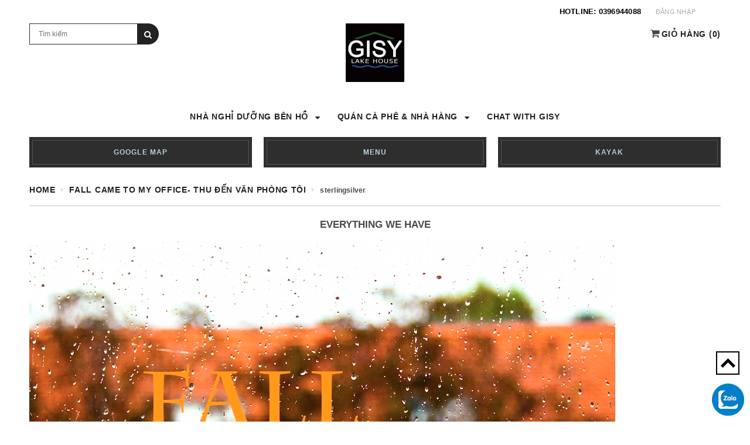

--- FILE ---
content_type: text/html; charset=utf-8
request_url: https://dksansangisy.com/collections/my-work-closet-fall-tu-quan-ao-thu-2018-cua-toi/sterlingsilver
body_size: 18156
content:
<!doctype html>
<!--[if lt IE 7]><html class="no-js lt-ie9 lt-ie8 lt-ie7" lang="en"> <![endif]-->
<!--[if IE 7]><html class="no-js lt-ie9 lt-ie8" lang="en"> <![endif]-->
<!--[if IE 8]><html class="no-js lt-ie9" lang="en"> <![endif]-->
<!--[if IE 9 ]><html class="ie9 no-js"> <![endif]-->
<!--[if (gt IE 9)|!(IE)]><!--> <html class="no-js" lang="vi"> <!--<![endif]-->
<head>
	<meta http-equiv="Content-Type" content="text/html; charset=utf-8" />
	<meta http-equiv="x-ua-compatible" content="ie=edge">
	<meta http-equiv="content-language" content="vi" />
	<meta name="viewport" content="width=device-width, initial-scale=1, maximum-scale=1">
	<meta name="robots" content="noodp,index,follow" />
	<meta name="keywords" content="">
	<meta name='revisit-after' content='1 days' />
	<title>Fall came to my office- Thu đến văn phòng tôi  tagged "sterlingsilver" </title>

	
	<meta name="description" content="BST thời trang c&#244;ng sở 2018">
	

	<link rel="canonical" href="https://dksansangisy.com/my-work-closet-fall-tu-quan-ao-thu-2018-cua-toi">
	<link rel="icon" href="//bizweb.dktcdn.net/100/239/294/themes/568406/assets/favicon.png?1734862711536" type="image/x-icon" />

	


<meta property="og:description" content="BST thời trang c&#244;ng sở 2018">

<meta property="og:url" content="https://dksansangisy.com/my-work-closet-fall-tu-quan-ao-thu-2018-cua-toi">
<meta property="og:site_name" content="GISY LAKE HOUSE">
<meta property="og:type" content="website">
<meta property="og:title" content="Fall came to my office- Thu đến văn ph&#242;ng t&#244;i">
<meta property="og:image" content="http://bizweb.dktcdn.net/100/239/294/themes/568406/assets/logo.png?1734862711536">
<meta property="og:image:secure_url" content="https://bizweb.dktcdn.net/100/239/294/themes/568406/assets/logo.png?1734862711536">

	<!-- fonts -->
	
<script type="text/javascript">
  WebFontConfig = {
    google: { families: [ 
      
          'Roboto:100,200,300,400,500,600,700,800,900:latin,vietnamese'
	  
      
      	
      		,
      	      
        'Roboto Condensed:100,200,300,400,500,600,700,800,900:latin,vietnamese'
	  
      
      	
      		,
      	      
        'Roboto Slab:100,200,300,400,500,600,700,800,900:latin,vietnamese'
	  
    ] }
  };
  (function() {
    var wf = document.createElement('script');
    wf.src = ('https:' == document.location.protocol ? 'https' : 'http') +
      '://ajax.googleapis.com/ajax/libs/webfont/1/webfont.js';
    wf.type = 'text/javascript';
    wf.async = 'true';
    var s = document.getElementsByTagName('script')[0];
    s.parentNode.insertBefore(wf, s);
  })(); 
</script>

<link href="https://maxcdn.bootstrapcdn.com/font-awesome/4.7.0/css/font-awesome.min.css" rel="stylesheet" integrity="sha384-wvfXpqpZZVQGK6TAh5PVlGOfQNHSoD2xbE+QkPxCAFlNEevoEH3Sl0sibVcOQVnN" crossorigin="anonymous">

	<!-- Styles -->
	<link href="//bizweb.dktcdn.net/100/239/294/themes/568406/assets/bootstrap.min.css?1734862711536" rel="stylesheet" type="text/css" media="all" />

<!-- Theme base and media queries -->
<link href="//bizweb.dktcdn.net/100/239/294/themes/568406/assets/update.css?1734862711536" rel="stylesheet" type="text/css" media="all" />
<link href="//bizweb.dktcdn.net/100/239/294/themes/568406/assets/update2.scss.css?1734862711536" rel="stylesheet" type="text/css" media="all" />
<link href="//bizweb.dktcdn.net/100/239/294/themes/568406/assets/theme-styles.css?1734862711536" rel="stylesheet" type="text/css" media="all" />
<link href="//bizweb.dktcdn.net/100/239/294/themes/568406/assets/theme-styles-responsive.css?1734862711536" rel="stylesheet" type="text/css" media="all" />
<link href="//bizweb.dktcdn.net/100/239/294/themes/568406/assets/theme-styles-setting.css?1734862711536" rel="stylesheet" type="text/css" media="all" />
<link href="//bizweb.dktcdn.net/100/239/294/themes/568406/assets/owl.carousel.css?1734862711536" rel="stylesheet" type="text/css" media="all" />
<link href="//bizweb.dktcdn.net/100/239/294/themes/568406/assets/owl.theme.css?1734862711536" rel="stylesheet" type="text/css" media="all" />
<link href="//bizweb.dktcdn.net/100/239/294/themes/568406/assets/jcarousel.css?1734862711536" rel="stylesheet" type="text/css" media="all" />
<link href="//bizweb.dktcdn.net/100/239/294/themes/568406/assets/selectize.bootstrap3.css?1734862711536" rel="stylesheet" type="text/css" media="all" />
<link href="//bizweb.dktcdn.net/100/239/294/themes/568406/assets/jquery.fancybox.css?1734862711536" rel="stylesheet" type="text/css" media="all" />
<link href="//bizweb.dktcdn.net/100/239/294/themes/568406/assets/animate.css?1734862711536" rel="stylesheet" type="text/css" media="all" />
<link href="//bizweb.dktcdn.net/100/239/294/themes/568406/assets/swiper.min.css?1734862711536" rel="stylesheet" type="text/css" media="all" />
<link href="//bizweb.dktcdn.net/100/239/294/themes/568406/assets/popup_cart.css?1734862711536" rel="stylesheet" type="text/css" media="all" />
<link href="//bizweb.dktcdn.net/100/239/294/themes/568406/assets/quickview.scss.css?1734862711536" rel="stylesheet" type="text/css" media="all" />

	<link href="//bizweb.dktcdn.net/100/239/294/themes/568406/assets/swiper.min.css?1734862711536" rel="stylesheet" type="text/css" media="all" />
	<!-- Scripts -->
	<script src="//ajax.googleapis.com/ajax/libs/jquery/1.8.1/jquery.min.js"></script> 
<script src="//bizweb.dktcdn.net/100/239/294/themes/568406/assets/jquery-cookie.min.js?1734862711536" type="text/javascript"></script>
<script src="//bizweb.dktcdn.net/100/239/294/themes/568406/assets/selectize.min.js?1734862711536" type="text/javascript"></script>

<script>
  window.ajax_cart = true;
  window.money_format = "<span class=money>{{amount_no_decimals_with_comma_separator}} VND</span>";
  window.shop_currency = "VND";
  window.show_multiple_currencies = true;
  window.loading_url = "//bizweb.dktcdn.net/100/239/294/themes/568406/assets/load.gif?1734862711536"; 
  window.use_color_swatch = false;
  window.dropdowncart_type = "hover";
  window.file_url = "";
  window.asset_url = "";
  window.images_size = {
    is_crop: true,
    ratio_width : 1,
    ratio_height : 1.5,
  };
</script>  

	<!-- Header hook for plugins ================================================== -->
	<script>
	var Bizweb = Bizweb || {};
	Bizweb.store = 'dksansangisy.mysapo.net';
	Bizweb.id = 239294;
	Bizweb.theme = {"id":568406,"name":"DefaultTheme","role":"main"};
	Bizweb.template = 'collection';
	if(!Bizweb.fbEventId)  Bizweb.fbEventId = 'xxxxxxxx-xxxx-4xxx-yxxx-xxxxxxxxxxxx'.replace(/[xy]/g, function (c) {
	var r = Math.random() * 16 | 0, v = c == 'x' ? r : (r & 0x3 | 0x8);
				return v.toString(16);
			});		
</script>
<script>
	(function () {
		function asyncLoad() {
			var urls = ["https://productviewedhistory.sapoapps.vn/ProductViewed/ProductRecentScriptTags?store=dksansangisy.mysapo.net","//promotionpopup.sapoapps.vn/genscript/script.js?store=dksansangisy.mysapo.net","https://newcollectionfilter.sapoapps.vn/genscript/script.js?store=dksansangisy.mysapo.net","https://sociallogin.sapoapps.vn/sociallogin/script.js?store=dksansangisy.mysapo.net","//productreviews.sapoapps.vn/assets/js/productreviews.min.js?store=dksansangisy.mysapo.net","https://bizweb-apps.antbuddy.com/sdk/chat/sdk-0.1.js?appId=bea22de3bde8a&store=dksansangisy.mysapo.net","https://availablenotice.sapoapps.vn/scripts/ab_availablenotice_scripttag.min.js?store=dksansangisy.mysapo.net","//instantsearch.sapoapps.vn/scripts/instantsearch-st.js?store=dksansangisy.mysapo.net","https://google-shopping.sapoapps.vn/conversion-tracker/global-tag/6780.js?store=dksansangisy.mysapo.net","https://google-shopping.sapoapps.vn/conversion-tracker/event-tag/6780.js?store=dksansangisy.mysapo.net","https://buyx-gety.sapoapps.vn/assets/script.v2.js?store=dksansangisy.mysapo.net","https://sellingproducts.sapoapps.vn/scripts/ab_sellingproducts_scripttag.min.js?store=dksansangisy.mysapo.net"];
			for (var i = 0; i < urls.length; i++) {
				var s = document.createElement('script');
				s.type = 'text/javascript';
				s.async = true;
				s.src = urls[i];
				var x = document.getElementsByTagName('script')[0];
				x.parentNode.insertBefore(s, x);
			}
		};
		window.attachEvent ? window.attachEvent('onload', asyncLoad) : window.addEventListener('load', asyncLoad, false);
	})();
</script>


<script>
	window.BizwebAnalytics = window.BizwebAnalytics || {};
	window.BizwebAnalytics.meta = window.BizwebAnalytics.meta || {};
	window.BizwebAnalytics.meta.currency = 'VND';
	window.BizwebAnalytics.tracking_url = '/s';

	var meta = {};
	
	
	for (var attr in meta) {
	window.BizwebAnalytics.meta[attr] = meta[attr];
	}
</script>

	
		<script src="/dist/js/stats.min.js?v=96f2ff2"></script>
	



<!-- Global Site Tag (gtag.js) - Google Analytics -->
<script async src="https://www.googletagmanager.com/gtag/js?id=UA-104066745-1"></script>
<script>
  window.dataLayer = window.dataLayer || [];
  function gtag(){dataLayer.push(arguments)};
  gtag('js', new Date());

  gtag('config', 'UA-104066745-1');
</script>
<script>

	window.enabled_enhanced_ecommerce = false;

</script>




<!--Facebook Pixel Code-->
<script>
	!function(f, b, e, v, n, t, s){
	if (f.fbq) return; n = f.fbq = function(){
	n.callMethod?
	n.callMethod.apply(n, arguments):n.queue.push(arguments)}; if (!f._fbq) f._fbq = n;
	n.push = n; n.loaded = !0; n.version = '2.0'; n.queue =[]; t = b.createElement(e); t.async = !0;
	t.src = v; s = b.getElementsByTagName(e)[0]; s.parentNode.insertBefore(t, s)}
	(window,
	document,'script','https://connect.facebook.net/en_US/fbevents.js');
	fbq('init', '1016179078494128', {} , {'agent': 'plsapo'}); // Insert your pixel ID here.
	fbq('track', 'PageView',{},{ eventID: Bizweb.fbEventId });
	
</script>
<noscript>
	<img height='1' width='1' style='display:none' src='https://www.facebook.com/tr?id=1016179078494128&ev=PageView&noscript=1' />
</noscript>
<!--DO NOT MODIFY-->
<!--End Facebook Pixel Code-->



<script>
	var eventsListenerScript = document.createElement('script');
	eventsListenerScript.async = true;
	
	eventsListenerScript.src = "/dist/js/store_events_listener.min.js?v=1b795e9";
	
	document.getElementsByTagName('head')[0].appendChild(eventsListenerScript);
</script>


<!-- Google One Tap -->
<script type="text/javascript">
	(function () {
		var iframe;
		if(window.innerWidth <= 800){
			setTimeout(init, 10000);
		} else {
			document.addEventListener('DOMContentLoaded', init);
		}
		function init() {
			if (document.cookie.indexOf('one-click-social-login-google-one-tap-shown') >= 0) {
                return;
            }
			iframe = document.createElement('iframe');
			iframe.id = "iframe-google-one-tap";
			iframe.src = 'https://store.mysapo.net/account/GoogleOneTap';
			iframe.setAttribute('allowtransparency', 'true');
			iframe.setAttribute('allow', 'identity-credentials-get');
			iframe.frameBorder = 0;
			iframe.height = '385px';
			window.addEventListener('message', handlePostMessage, false);
			document.body.appendChild(iframe); 
		}
		function handlePostMessage(e) {
			var eventName = e.data[0];
			var data = e.data[1];
			switch (eventName) {
				case 'setHeight':
					iframe.height = data;
					break;
				case 'setTop':
					if ((window.innerWidth <= 800)) {
						iframe.style = "z-index: 9999999; position: fixed; bottom: 0px; right: 0px;";
						iframe.width = '100%';
					}
					else {
						iframe.style = "z-index: 9999999; position: fixed; top: 0px; right: 0px;";
						iframe.width = '391px';
					}
					break;
				case 'setRedirect':
					location.href = data.url + '&ReturnUrl=' + location.href;
					break;
				case 'markClosedOneTap':
					var date = new Date();
					date.setTime(date.getTime() + (1*24*60*60*1000));
					document.cookie = "one-click-social-login-google-one-tap-shown=1; expires=" + date.toUTCString() + "; path=/";
					break;
			}
		}
	}())
</script>
<!-- End Google One Tap -->





	<link href="//bizweb.dktcdn.net/100/239/294/themes/568406/assets/iwish.css?1734862711536" rel="stylesheet" type="text/css" media="all" />


	<link href="//bizweb.dktcdn.net/100/239/294/themes/568406/assets/cf-stylesheet.css?1734862711536" rel="stylesheet" type="text/css" media="all" />

	
	<link href="//bizweb.dktcdn.net/assets/themes_support/nprogress.css" rel="stylesheet" type="text/css" media="all" />
	<link href="//bizweb.dktcdn.net/100/239/294/themes/568406/assets/filters.css?1734862711536" rel="stylesheet" type="text/css" media="all" />

	<script src="//bizweb.dktcdn.net/assets/themes_support/nprogress.js" type="text/javascript"></script>
	<script src="//bizweb.dktcdn.net/assets/themes_support/search_filter.js" type="text/javascript"></script>
	

	<script>var ProductReviewsAppUtil=ProductReviewsAppUtil || {};</script>
	<link href="//bizweb.dktcdn.net/100/239/294/themes/568406/assets/appbulk-product-statistics.css?1734862711536" rel="stylesheet" type="text/css" media="all" />
	<link href="//bizweb.dktcdn.net/100/239/294/themes/568406/assets/appbulk-available-notice.css?1734862711536" rel="stylesheet" type="text/css" media="all" />
	<link href="//bizweb.dktcdn.net/100/239/294/themes/568406/assets/tkn-style.css?1734862711536" rel="stylesheet" type="text/css" media="all" />
	<link href='https://instantsearch.sapoapps.vn/content/font-awesome/css/font-awesome.min.css' rel='stylesheet'>
	<script src="//bizweb.dktcdn.net/100/239/294/themes/568406/assets/tkn-util.js?1734862711536" type="text/javascript"></script>
	<link href="//bizweb.dktcdn.net/100/239/294/themes/568406/assets/buyxgety.css?1734862711536" rel="stylesheet" type="text/css" media="all" />
	<link href="//bizweb.dktcdn.net/100/239/294/themes/568406/assets/appbulk-selling-products.css?1734862711536" rel="stylesheet" type="text/css" media="all" />
</head>

<body id="fall-came-to-my-office-thu-den-van-phong-toi" class=" template-collection" >
	<nav class="cbp-spmenu cbp-spmenu-vertical cbp-spmenu-left" id="cbp-spmenu-s1">
		<div class="gf-menu-device-wrapper">
			<div class="gf-menu-device-container">
			</div>
		</div>
	</nav>
	<!-- Start of Async ProveSource Code --><script>!function(o,i){window.provesrc&&window.console&&console.error&&console.error("ProveSource is included twice in this page."),provesrc=window.provesrc={dq:[],display:function(o,i){this.dq.push({n:o,g:i})}},o._provesrcAsyncInit=function(){provesrc.init({apiKey:"eyJhbGciOiJIUzI1NiIsInR5cCI6IkpXVCJ9.eyJhY2NvdW50SWQiOiI1YmEwZDI3ZTJhNTExNjBjNmQyNTQwMzgiLCJpYXQiOjE1MzcyNjYzMDJ9.lvpXdDbK950jhDfveQ2R9GQMWy_4lvRRCTEjMc5YFpY",v:"0.0.3"})};var r=i.createElement("script");r.type="text/javascript",r.async=!0,r.src="https://cdn.provesrc.com/provesrc.js";var e=i.getElementsByTagName("script")[0];e.parentNode.insertBefore(r,e)}(window,document);</script><!-- End of Async ProveSource Code -->
	<div class="wrapper-container">
		<header class="site-header" role="banner">
	<div class="header-mobile">
		<div class="menu-block visible-phone"><!-- start Navigation Mobile  -->
			<div id="showLeftPush">
				<i class="fa fa-bars" aria-hidden="true"></i>
			</div>
		</div><!-- end Navigation Mobile  -->              
		<div class="customer-area dropdown">

			<a data-toggle="dropdown" href="#"><i class="fa fa-user" aria-hidden="true"></i></a>

			<div class="dropdown-menu" role="menu" aria-labelledby="dLabel">
				<p><a href="/account">Tài khoản của tôi</a></p>
			</div>
		</div>
	</div>
	<div class="container">
		<div class="header-panel ">

			<ul class="customer-links">

  
  <li class="dropdown">
    <a href="/account/login" id="customer_login_link">Login</a>
    <a class="login" data-toggle="dropdown" href="/account/login">Đăng nhập</a><span class="arrow"></span>
      <div class="dropdown-menu" role="menu" aria-labelledby="dLabel">
         <form accept-charset="UTF-8" action="/account/login" method="post">
           <input name="formtype" type="hidden" value="customer_login" />
           <input name="utf8" type="hidden" value="true" />

           <label for="customer_email">Địa chỉ email<em>*</em></label>
           <input type="email" value="" name="email"  >
          
           <label for="customer_password">Mật khẩu<em>*</em></label>
           <input type="password" value="" name="password" >
          
           <div class="action-btn">
             <input type="submit" class="btn" value="Đăng nhập">
             <a href="/account/register">Đăng ký</a>
           </div>
        </form>
      </div>
  </li>
  <li>
    
  </li>
  

</ul>
			<a class="visible-xs top-phone" href="tel:0396944088">
				<i class="fa fa-phone" aria-hidden="true"></i>
			</a>
			<p class="header-text">Hotline: <a href="tel:0396944088">0396944088</a></p>

		</div>
		<div class="header">
			<div class="row">  
				<div class="col-xs-4 top-header">
					<div class="wrapper-top-cart">
						<div class="mini-cart text-xs-center">
							<div class=" top-cart heading-cart">
								<i class="fa fa-shopping-cart" aria-hidden="true"></i>
								<a class="bg_cart" href="/cart" title="Giỏ hàng">
									<span class="first">Giỏ hàng</span>
									(<span class="cartCount count_item_pr" id="cart-total"></span>)
								</a>  
							</div>	
							<div class="top-cart-content">					
								<ul id="cart-sidebar" class="mini-products-list count_li">
									<li class="list-item">
										<ul></ul>
									</li>
									<li class="action">
										<ul>
											<li class="li-fix-1">
												<div class="top-subtotal">
													Tổng tiền thanh toán: 
													<span class="price"></span>
												</div>
											</li>
											<li class="li-fix-2" style="">
												<div class="actions">
													<a href="/cart" class="btn btn-primary" title="Giỏ hàng">
														<span>Giỏ hàng</span>
													</a>
													<a href="/checkout" class="btn btn-checkout btn-gray" title="Thanh toán">
														<span>Thanh toán</span>
													</a>
												</div>
											</li>
										</ul>
									</li>
								</ul>
							</div>
						</div>

					</div>
				</div> 
				<div class="col-xs-8">
					<div class="row">
						<h2 class="header-logo col-xs-6">
							
							<a href="/">
								<img src="//bizweb.dktcdn.net/100/239/294/themes/568406/assets/logo.png?1734862711536" alt="GISY LAKE HOUSE" />
							</a>
							        
						</h2>
						<div class="nav-search col-xs-6">
							<form action="/search" method="get" class="input-group search-bar" role="search">
  <input type="text" name="query" value="" placeholder="Tìm kiếm" class="input-group-field" aria-label="Search Site" autocomplete="off">
  <span class="input-group-btn">
	  <button type="submit" class="btn" value="Tìm kiếm"><i class="fa fa-search" aria-hidden="true"></i></button>
  </span>
</form>
						</div>
					</div>
				</div>                    
			</div>
		</div>  
	</div>
	<nav class="nav-bar" role="navigation">
		<div class="container">
			

<ul class="site-nav">
	
	
	<li class="dropdown ">
		<a href="/nha-nghi-duong-ben-ho" class=""><span>NHÀ NGHỈ DƯỠNG BÊN HỒ</span> <span class="icon-dropdown"><i class='fa fa-caret-down' aria-hidden='true'></i></span> </a> 	

		
		<ul class="site-nav-dropdown">
			
			
			<li><a href="/phong-nghi" class="">Ph&#242;ng nghỉ/ Rooms</a></li>
			      
			
			
			<li><a href="/goi-nghi-duong-gisy-lake-house" class="">G&#243;i Nghỉ dưỡng Gia đ&#236;nh/ Family Vacation Package</a></li>
			      
			
		</ul>
		

	</li>
	
	
	
	<li class="dropdown ">
		<a href="/quan-ca-phe-nha-hang" class=""><span>QUÁN CÀ PHÊ & NHÀ HÀNG</span> <span class="icon-dropdown"><i class='fa fa-caret-down' aria-hidden='true'></i></span> </a> 	

		
		<ul class="site-nav-dropdown">
			
			
			<li><a href="/do-uong" class="">Đồ uống/ Drinks</a></li>
			      
			
			
			<li class="dropdown">
				<a href="/do-an-food" class=""><span>Đồ ăn/ Food</span> <span class="icon-dropdown"><i class="fa fa-caret-down" aria-hidden="true"></i></span> </a>
				<ul class="site-nav-dropdown">

					
					
					<li><a href="/mon-an-viet" class="">M&#243;n ăn Việt</a></li>
					
					

				</ul>
			</li>
			      
			
			
			<li><a href="/vui-choi-ngoai-troi" class="">Vui chơi ngo&#224;i trời/ Outdoor Activities</a></li>
			      
			
		</ul>
		

	</li>
	
	
	
	<li><a href="https://chatgpt.com/g/g-676166dea05c8191a98996267a1eedfb-gisy-lake-house" class=""><span>CHAT WITH GISY</span></a></li>
	
	
</ul>

     
		</div>
	</nav>
	
<section class="header-three-banner container">
  <ul class="row">
    <li class="col-xs-4">
    
      <div class="text">
      
        <a href="https://g.page/gisylakehouse?share " title="">
          <span>GOOGLE MAP</span>
        </a>
      
      </div>
    
    </li>
    <li class="col-xs-4">
    
      <div class="text">
      
        <a href="https://dksansangisy.com/menu-gisy-cafe-restaurant" title="">
    	  <span>MENU</span>
        </a>
      
      </div>
    
    </li>
    <li class="col-xs-4">
    
      <div class="text">
      
        <a href="https://dksansangisy.com/vui-choi-ngoai-troi" title="">
          <span>KAYAK</span>
        </a>
      
      </div>
    
    </li>
  </ul>
</section>

</header>
<script>
	$(document).ready(function(){
		if ($(window).width() < 1199) {
			$( ".site-nav li.dropdown > a > .icon-dropdown" ).click(function(e) {
				e.preventDefault();
				$( ".site-nav-dropdown" ).toggleClass( "a" );
			});
		}
		else {
			$( ".site-nav li.dropdown > a > .icon-dropdown" ).hover(function(e) {
				e.preventDefault();
				$( ".site-nav-dropdown" ).toggleClass( "a" );
			});
		}
	});
</script>
		<div class="quick-view"></div>

		<main class="container main-content" role="main">
			



<section class="bread-crumb">
		<div class="row">
			<div class="col-xs-12">
				<ul class="breadcrumb" itemscope itemtype="http://data-vocabulary.org/Breadcrumb">					
					<li class="home">
						<a itemprop="url" itemprop="url" href="/" ><span itemprop="title">Home</span></a>						
						<span class="arrow">/</span>
					</li>
					
										
					
					<li  itemprop="title">						
						<a itemprop="url"  href="/my-work-closet-fall-tu-quan-ao-thu-2018-cua-toi"><span itemprop="title">
							Fall came to my office- Thu đến văn phòng tôi</span>
						</a>												
						<span class="arrow">/</span>
					</li>					
					<li  itemprop="title">						
						<strong itemprop="title">sterlingsilver</strong>											
					</li>
					
						
				</ul>
			</div>
		</div>
</section>


<header class="page-header" style="text-align:center !important;padding-bottom:10px">
	<h4 style="text-align:center !important;margin-bottom:5px;font-weight:bold">
		
		EVERYTHING WE HAVE
	</h4>	
</header>
<div class="inner-title hidden" style="margin-bottom: 20px">
	<div class="mota">
		
		
	</div>
</div>
<div class="row">
	<div class="block-row">
		
		<div class="col-md-12 col-sm-12">
			
			<div class="toolbar">
  <div class="left">
    <button class="collection-filter-btn">Lọc theo<span class="icon-drop"></span></button>     
    <span class="grid" title="Grid view">Bảng</span>
    <a class="list" href="?view=list" title="List view">Danh sách</a>  
  </div>

  
  <div class="right">
    <button class="collection-sharing-btn">Chia sẻ<span class="icon-drop"></span></button>    
  </div>
  
  
  <div class="collection-sharing-panel" style="display:none">
  <!-- Go to www.addthis.com/dashboard to customize your tools --> <div class="addthis_native_toolbox"></div>
  </div>
  
  <div class="collection-filter-panel" style="display:none">        
     <div class="filter-category btn-group">
       <button class="btn btn-2 dropdown-toggle" data-toggle="dropdown">
          <i class="icon-exchange"></i>Danh mục
          <i class="icon-chevron-down"></i>
       </button>

       <ul class="dropdown-menu" role="menu">
         
        <li>
          <a href="/trang-suc-cho-pc-goc-fem">Trang sức cho PC gốc FEM</a>
        </li>     
      
        <li>
          <a href="/mon-an-viet">Món ăn Việt</a>
        </li>     
      
        <li>
          <a href="/vui-choi-ngoai-troi">Vui chơi ngoài trời</a>
        </li>     
      
        <li>
          <a href="/nha-nghi-duong-ben-ho">Nhà nghỉ dưỡng bên hồ</a>
        </li>     
      
        <li>
          <a href="/quan-ca-phe-nha-hang">Quán Cà phê & Nhà hàng</a>
        </li>     
      
        <li>
          <a href="/do-an-food">Đồ ăn/ Food</a>
        </li>     
      
        <li>
          <a href="/do-uong">Đồ uống/ Drinks</a>
        </li>     
      
        <li>
          <a href="/phong-nghi">Phòng nghỉ</a>
        </li>     
      
        <li>
          <a href="/goi-nghi-duong-gisy-lake-house">Gói Nghỉ dưỡng</a>
        </li>     
      
        <li>
          <a href="/chanh-mua-ha">Chanh Mùa Hạ</a>
        </li>     
      
        <li>
          <a href="/quan-xuan-he">Quần Xuân hè</a>
        </li>     
      
        <li>
          <a href="/gisy-lake-house">GISY Lake House</a>
        </li>     
      
        <li>
          <a href="/khau-trang-face-mask">Khẩu trang/ Face Mask</a>
        </li>     
      
        <li>
          <a href="/upf-50">UPF 50+</a>
        </li>     
      
        <li>
          <a href="/resort-2021">Resort 2021</a>
        </li>     
      
        <li>
          <a href="/tet-2021">Tết 2021</a>
        </li>     
      
        <li>
          <a href="/tops-sansan">Tops- SANSAN</a>
        </li>     
      
        <li>
          <a href="/phu-kien-toc-lua-to-tam-1">Phụ kiện tóc lụa tơ tằm</a>
        </li>     
      
        <li>
          <a href="/fem-x-boho">FEM x BOHO</a>
        </li>     
      
        <li>
          <a href="/classy-x-boho">CLASSY x BOHO</a>
        </li>     
      
        <li>
          <a href="/classy-x-fem">CLASSY x FEM</a>
        </li>     
      
        <li>
          <a href="/classy-x-mod">CLASSY x MOD</a>
        </li>     
      
        <li>
          <a href="/mod-x-boho">MOD x BOHO</a>
        </li>     
      
        <li>
          <a href="/sansan-summer">SANSAN Summer</a>
        </li>     
      
        <li>
          <a href="/loungewear-do-mac-nha">Loungewear- Đồ mặc nhà</a>
        </li>     
      
        <li>
          <a href="/khau-trang-lua-to-tam-100-silk">Khẩu trang lụa tơ tằm 100% silk</a>
        </li>     
      
        <li>
          <a href="/dk-stylest-membership">DK Stylest Membership</a>
        </li>     
      
        <li>
          <a href="/womens-day-8-3-2020">Womens day 8/3/2020</a>
        </li>     
      
        <li>
          <a href="/tet-canh-ty-best-seller">Tết Canh Tý Best Seller</a>
        </li>     
      
        <li>
          <a href="/quan-cong-so">Quần công sở</a>
        </li>     
      
        <li>
          <a href="/ol047">OL047</a>
        </li>     
      
        <li>
          <a href="/tet-canh-ty-2020">Tết Canh Tý 2020</a>
        </li>     
      
        <li>
          <a href="/blue-color-of-the-year-2020">Blue- Color of the year 2020</a>
        </li>     
      
        <li>
          <a href="/nam-moi-2020">Năm mới!</a>
        </li>     
      
        <li>
          <a href="/dam-dai">Váy đầm dài</a>
        </li>     
      
        <li>
          <a href="/black-friday-2019">Black Friday 2019</a>
        </li>     
      
        <li>
          <a href="/ig191112">IG191112</a>
        </li>     
      
        <li>
          <a href="/vong-co-cho-menh-thuy">Vòng cổ cho mệnh Thủy</a>
        </li>     
      
        <li>
          <a href="/vong-co-cho-menh-kim">Vòng cổ cho mệnh Kim</a>
        </li>     
      
        <li>
          <a href="/vong-co-cho-menh-tho">Vòng cổ cho mệnh Thổ</a>
        </li>     
      
        <li>
          <a href="/vong-co-cho-menh-hoa">Vòng cổ cho mệnh Hỏa</a>
        </li>     
      
        <li>
          <a href="/vong-co-cho-menh-moc">Vòng cổ cho mệnh Mộc</a>
        </li>     
      
        <li>
          <a href="/bong-tai-cho-menh-hoa">Bông tai cho mệnh Hỏa</a>
        </li>     
      
        <li>
          <a href="/bong-tai-cho-menh-moc">Bông tai cho mệnh Mộc</a>
        </li>     
      
        <li>
          <a href="/bong-tai-cho-menh-thuy">Bông tai cho mệnh Thủy</a>
        </li>     
      
        <li>
          <a href="/bong-tai-cho-menh-kim">Bông tai cho mệnh Kim</a>
        </li>     
      
        <li>
          <a href="/bong-tai-cho-menh-tho">Bông tai cho mệnh Thổ</a>
        </li>     
      
        <li>
          <a href="/dam-thu-dong">Đầm Thu Đông</a>
        </li>     
      
        <li>
          <a href="/thu-dong-kim-thuy">Thu Đông Kim-Thủy</a>
        </li>     
      
        <li>
          <a href="/day-lung-belts">Dây lưng- Belts</a>
        </li>     
      
       </ul>
     </div>
        
     
     
     <div class="filter-vendor btn-group">
       <button class="btn btn-2 dropdown-toggle" data-toggle="dropdown">
          <i class="icon-exchange"></i>Nhà sản xuất
          <i class="icon-chevron-down"></i>
       </button>

       <ul class="dropdown-menu" role="menu">
         
        <li>
          <a href="/collections/my-work-closet-fall-tu-quan-ao-thu-2018-cua-toi">Tất cả</a>
                </li>
          
               
        
        <li><a href="/collections/vendors?query=PORTA%20KOBE" title="PORTA KOBE">PORTA KOBE</a></li>
        
         
        
        <li><a href="/collections/vendors?query=GISY" title="GISY">GISY</a></li>
        
         
        
        <li><a href="/collections/vendors?query=MARCO%20TOZZI" title="MARCO TOZZI">MARCO TOZZI</a></li>
        
         
        
        <li><a href="/collections/vendors?query=GREEN%20CROSS" title="GREEN CROSS">GREEN CROSS</a></li>
        
         
        
        <li><a href="/collections/vendors?query=CLELO" title="CLELO">CLELO</a></li>
        
         
        
        <li><a href="/collections/vendors?query=ALDO" title="ALDO">ALDO</a></li>
        
         
        
        <li><a href="/collections/vendors?query=SANSAN" title="SANSAN">SANSAN</a></li>
        
         
       </ul>
     </div>
    
        
    
    
    <div class="filter-type btn-group">
       <button class="btn btn-2 dropdown-toggle" data-toggle="dropdown">
          <i class="icon-exchange"></i>Loại sản phẩm
          <i class="icon-chevron-down"></i>
       </button>

       <ul class="dropdown-menu" role="menu">
         
        <li>
          <a href="/collections/my-work-closet-fall-tu-quan-ao-thu-2018-cua-toi">Tất cả</a>
                </li>
          
               
        
        <li><a href="/collections/types?query=SKIRTS%2F%20Ch%C3%A2n%20v%C3%A1y" title="SKIRTS/ Ch&#226;n v&#225;y">SKIRTS/ Chân váy</a></li>
        
         
        
        <li><a href="/collections/types?query=SILK%20SCARVES" title="SILK SCARVES">SILK SCARVES</a></li>
        
         
        
        <li><a href="/collections/types?query=Jewelry%20%2FTrang%20s%E1%BB%A9c" title="Jewelry /Trang sức">Jewelry /Trang sức</a></li>
        
         
        
        <li><a href="/collections/types?query=WINTER%20JACKET" title="WINTER JACKET">WINTER JACKET</a></li>
        
         
        
        <li><a href="/collections/types?query=SHOES-%20Gi%C3%A0y%20d%C3%A9p" title="SHOES- Gi&#224;y d&#233;p">SHOES- Giày dép</a></li>
        
         
        
        <li><a href="/collections/types?query=JUMSUT-%20%C3%A1o%20li%E1%BB%81n%20qu%E1%BA%A7n" title="JUMSUT- &#225;o liền quần">JUMSUT- áo liền quần</a></li>
        
         
        
        <li><a href="/collections/types?query=BLOUSES%2F%20TOPS-%20%C3%81o" title="BLOUSES/ TOPS- &#193;o">BLOUSES/ TOPS- Áo</a></li>
        
         
        
        <li><a href="/collections/types?query=Dress%2F%20%C4%90%E1%BA%A7m" title="Dress/ Đầm">Dress/ Đầm</a></li>
        
         
        
        <li><a href="/collections/types?query=Pants%20-%20Qu%E1%BA%A7n" title="Pants - Quần">Pants - Quần</a></li>
        
         
       </ul>
     </div>
    
        
    
    
    <div class="filter-tag btn-group">
       <button class="btn btn-2 dropdown-toggle" data-toggle="dropdown">
          <i class="icon-exchange"></i>Tags
          <i class="icon-chevron-down"></i>
       </button>

       <ul class="dropdown-menu" role="menu">
         
            <li>
              <a href="/collections/my-work-closet-fall-tu-quan-ao-thu-2018-cua-toi">Tất cả</a>
             </li>
          
          
            
              <li>
                <a href="/collections/my-work-closet-fall-tu-quan-ao-thu-2018-cua-toi/100-mulberry-silk">100% mulberry silk</a>
              </li>
            
          
            
              <li>
                <a href="/collections/my-work-closet-fall-tu-quan-ao-thu-2018-cua-toi/abs">abs</a>
              </li>
            
          
            
              <li>
                <a href="/collections/my-work-closet-fall-tu-quan-ao-thu-2018-cua-toi/accessories-phu-kien-scarves-khan-quang">accessories- phụ kiện_scarves- khăn quàng</a>
              </li>
            
          
            
              <li>
                <a href="/collections/my-work-closet-fall-tu-quan-ao-thu-2018-cua-toi/accessories-phu-kien-shoes-giay-dep">accessories- phụ kiện_shoes- giày dép</a>
              </li>
            
          
            
              <li>
                <a href="/collections/my-work-closet-fall-tu-quan-ao-thu-2018-cua-toi/body-shapes-hinh-the-diamond-hinh-thoi">body shapes- hình thể_diamond- hình thoi</a>
              </li>
            
          
            
              <li>
                <a href="/collections/my-work-closet-fall-tu-quan-ao-thu-2018-cua-toi/body-shapes-hinh-the-hour-glass-dong-ho-cat">body shapes- hình thể_hour glass- đồng hồ cát</a>
              </li>
            
          
            
              <li>
                <a href="/collections/my-work-closet-fall-tu-quan-ao-thu-2018-cua-toi/body-shapes-hinh-the-inverted-triangle-tam-giac-nguoc">body shapes- hình thể_inverted triangle- tam giác ngược</a>
              </li>
            
          
            
              <li>
                <a href="/collections/my-work-closet-fall-tu-quan-ao-thu-2018-cua-toi/body-shapes-hinh-the-oval-qua-tao">body shapes- hình thể_oval- quả táo</a>
              </li>
            
          
            
              <li>
                <a href="/collections/my-work-closet-fall-tu-quan-ao-thu-2018-cua-toi/body-shapes-hinh-the-pear-qua-le">body shapes- hình thể_pear- quả lê</a>
              </li>
            
          
            
              <li>
                <a href="/collections/my-work-closet-fall-tu-quan-ao-thu-2018-cua-toi/body-shapes-hinh-the-straight-thang">body shapes- hình thể_straight- thẳng</a>
              </li>
            
          
            
              <li>
                <a href="/collections/my-work-closet-fall-tu-quan-ao-thu-2018-cua-toi/boho">boho</a>
              </li>
            
          
            
              <li>
                <a href="/collections/my-work-closet-fall-tu-quan-ao-thu-2018-cua-toi/bstetcanhty">bstetcanhty</a>
              </li>
            
          
            
              <li>
                <a href="/collections/my-work-closet-fall-tu-quan-ao-thu-2018-cua-toi/casual">casual</a>
              </li>
            
          
            
              <li>
                <a href="/collections/my-work-closet-fall-tu-quan-ao-thu-2018-cua-toi/classy">classy</a>
              </li>
            
          
            
              <li>
                <a href="/collections/my-work-closet-fall-tu-quan-ao-thu-2018-cua-toi/clothing-quan-ao-dresses-dam">clothing- quần áo_dresses- đầm</a>
              </li>
            
          
            
              <li>
                <a href="/collections/my-work-closet-fall-tu-quan-ao-thu-2018-cua-toi/clothing-quan-ao-jackets-ao-khoac">clothing- quần áo_jackets - áo khoác</a>
              </li>
            
          
            
              <li>
                <a href="/collections/my-work-closet-fall-tu-quan-ao-thu-2018-cua-toi/clothing-quan-ao-pants-quan-dai">clothing- quần áo_pants- quần dài</a>
              </li>
            
          
            
              <li>
                <a href="/collections/my-work-closet-fall-tu-quan-ao-thu-2018-cua-toi/clothing-quan-ao-skirts-chan-vay">clothing- quần áo_skirts - chân váy</a>
              </li>
            
          
            
              <li>
                <a href="/collections/my-work-closet-fall-tu-quan-ao-thu-2018-cua-toi/clothing-quan-ao-tops-ao">clothing- quần áo_tops - áo</a>
              </li>
            
          
            
              <li>
                <a href="/collections/my-work-closet-fall-tu-quan-ao-thu-2018-cua-toi/cong-so">công sở</a>
              </li>
            
          
            
              <li>
                <a href="/collections/my-work-closet-fall-tu-quan-ao-thu-2018-cua-toi/coral">coral</a>
              </li>
            
          
            
              <li>
                <a href="/collections/my-work-closet-fall-tu-quan-ao-thu-2018-cua-toi/corporation">corporation</a>
              </li>
            
          
            
              <li>
                <a href="/collections/my-work-closet-fall-tu-quan-ao-thu-2018-cua-toi/cuoi-tuan">cuối tuần</a>
              </li>
            
          
            
              <li>
                <a href="/collections/my-work-closet-fall-tu-quan-ao-thu-2018-cua-toi/dao-pho">dạo phố</a>
              </li>
            
          
            
              <li>
                <a href="/collections/my-work-closet-fall-tu-quan-ao-thu-2018-cua-toi/diamond">diamond</a>
              </li>
            
          
            
              <li>
                <a href="/collections/my-work-closet-fall-tu-quan-ao-thu-2018-cua-toi/du-lich">du lịch</a>
              </li>
            
          
            
              <li>
                <a href="/collections/my-work-closet-fall-tu-quan-ao-thu-2018-cua-toi/earth">earth</a>
              </li>
            
          
            
              <li>
                <a href="/collections/my-work-closet-fall-tu-quan-ao-thu-2018-cua-toi/earthbracelet">earthbracelet</a>
              </li>
            
          
            
              <li>
                <a href="/collections/my-work-closet-fall-tu-quan-ao-thu-2018-cua-toi/embroidery">embroidery</a>
              </li>
            
          
            
              <li>
                <a href="/collections/my-work-closet-fall-tu-quan-ao-thu-2018-cua-toi/es">es</a>
              </li>
            
          
            
              <li>
                <a href="/collections/my-work-closet-fall-tu-quan-ao-thu-2018-cua-toi/fallworkwear2018">fallworkwear2018</a>
              </li>
            
          
            
              <li>
                <a href="/collections/my-work-closet-fall-tu-quan-ao-thu-2018-cua-toi/fem">fem</a>
              </li>
            
          
            
              <li>
                <a href="/collections/my-work-closet-fall-tu-quan-ao-thu-2018-cua-toi/fengshui-phong-thuy-earth-tho">fengshui- phong thủy_earth- thổ</a>
              </li>
            
          
            
              <li>
                <a href="/collections/my-work-closet-fall-tu-quan-ao-thu-2018-cua-toi/fengshui-phong-thuy-fire-hoa">fengshui- phong thủy_fire- hỏa</a>
              </li>
            
          
            
              <li>
                <a href="/collections/my-work-closet-fall-tu-quan-ao-thu-2018-cua-toi/fengshui-phong-thuy-metal-kim">fengshui- phong thủy_metal- kim</a>
              </li>
            
          
            
              <li>
                <a href="/collections/my-work-closet-fall-tu-quan-ao-thu-2018-cua-toi/ferosh0119">ferosh0119</a>
              </li>
            
          
            
              <li>
                <a href="/collections/my-work-closet-fall-tu-quan-ao-thu-2018-cua-toi/ferosh0119b">ferosh0119b</a>
              </li>
            
          
            
              <li>
                <a href="/collections/my-work-closet-fall-tu-quan-ao-thu-2018-cua-toi/fire">fire</a>
              </li>
            
          
            
              <li>
                <a href="/collections/my-work-closet-fall-tu-quan-ao-thu-2018-cua-toi/firebracelet">firebracelet</a>
              </li>
            
          
            
              <li>
                <a href="/collections/my-work-closet-fall-tu-quan-ao-thu-2018-cua-toi/fw">fw</a>
              </li>
            
          
            
              <li>
                <a href="/collections/my-work-closet-fall-tu-quan-ao-thu-2018-cua-toi/fwearth">fwearth</a>
              </li>
            
          
            
              <li>
                <a href="/collections/my-work-closet-fall-tu-quan-ao-thu-2018-cua-toi/fwfire">fwfire</a>
              </li>
            
          
            
              <li>
                <a href="/collections/my-work-closet-fall-tu-quan-ao-thu-2018-cua-toi/fwmetal">fwmetal</a>
              </li>
            
          
            
              <li>
                <a href="/collections/my-work-closet-fall-tu-quan-ao-thu-2018-cua-toi/fwtree">fwtree</a>
              </li>
            
          
            
              <li>
                <a href="/collections/my-work-closet-fall-tu-quan-ao-thu-2018-cua-toi/fwwater">fwwater</a>
              </li>
            
          
            
              <li>
                <a href="/collections/my-work-closet-fall-tu-quan-ao-thu-2018-cua-toi/gisy">gisy</a>
              </li>
            
          
            
              <li>
                <a href="/collections/my-work-closet-fall-tu-quan-ao-thu-2018-cua-toi/hair">hair</a>
              </li>
            
          
            
              <li>
                <a href="/collections/my-work-closet-fall-tu-quan-ao-thu-2018-cua-toi/hand-hemming">hand hemming</a>
              </li>
            
          
            
              <li>
                <a href="/collections/my-work-closet-fall-tu-quan-ao-thu-2018-cua-toi/horn">horn</a>
              </li>
            
          
            
              <li>
                <a href="/collections/my-work-closet-fall-tu-quan-ao-thu-2018-cua-toi/hourglass">hourglass</a>
              </li>
            
          
            
              <li>
                <a href="/collections/my-work-closet-fall-tu-quan-ao-thu-2018-cua-toi/hour-glass">hour-glass</a>
              </li>
            
          
            
              <li>
                <a href="/collections/my-work-closet-fall-tu-quan-ao-thu-2018-cua-toi/inverted-triangle">inverted triangle</a>
              </li>
            
          
            
              <li>
                <a href="/collections/my-work-closet-fall-tu-quan-ao-thu-2018-cua-toi/jewelry">jewelry</a>
              </li>
            
          
            
              <li>
                <a href="/collections/my-work-closet-fall-tu-quan-ao-thu-2018-cua-toi/lounge">lounge</a>
              </li>
            
          
            
              <li>
                <a href="/collections/my-work-closet-fall-tu-quan-ao-thu-2018-cua-toi/mandala">mandala</a>
              </li>
            
          
            
              <li>
                <a href="/collections/my-work-closet-fall-tu-quan-ao-thu-2018-cua-toi/metal">metal</a>
              </li>
            
          
            
              <li>
                <a href="/collections/my-work-closet-fall-tu-quan-ao-thu-2018-cua-toi/metalbracelet">metalbracelet</a>
              </li>
            
          
            
              <li>
                <a href="/collections/my-work-closet-fall-tu-quan-ao-thu-2018-cua-toi/mod">mod</a>
              </li>
            
          
            
              <li>
                <a href="/collections/my-work-closet-fall-tu-quan-ao-thu-2018-cua-toi/nacre">nacre</a>
              </li>
            
          
            
              <li>
                <a href="/collections/my-work-closet-fall-tu-quan-ao-thu-2018-cua-toi/neckerchief">neckerchief</a>
              </li>
            
          
            
              <li>
                <a href="/collections/my-work-closet-fall-tu-quan-ao-thu-2018-cua-toi/nghi-duong">nghỉ dưỡng</a>
              </li>
            
          
            
              <li>
                <a href="/collections/my-work-closet-fall-tu-quan-ao-thu-2018-cua-toi/office">office</a>
              </li>
            
          
            
              <li>
                <a href="/collections/my-work-closet-fall-tu-quan-ao-thu-2018-cua-toi/oval">oval</a>
              </li>
            
          
            
              <li>
                <a href="/collections/my-work-closet-fall-tu-quan-ao-thu-2018-cua-toi/pear">pear</a>
              </li>
            
          
            
              <li>
                <a href="/collections/my-work-closet-fall-tu-quan-ao-thu-2018-cua-toi/pocketsquare">pocketsquare</a>
              </li>
            
          
            
              <li>
                <a href="/collections/my-work-closet-fall-tu-quan-ao-thu-2018-cua-toi/resort">resort</a>
              </li>
            
          
            
              <li>
                <a href="/collections/my-work-closet-fall-tu-quan-ao-thu-2018-cua-toi/sansan">sansan</a>
              </li>
            
          
            
              <li>
                <a href="/collections/my-work-closet-fall-tu-quan-ao-thu-2018-cua-toi/scarfring">scarfring</a>
              </li>
            
          
            
              <li>
                <a href="/collections/my-work-closet-fall-tu-quan-ao-thu-2018-cua-toi/seasons-mua-fall-winter-thu-dong">seasons- mùa_fall winter- thu đông</a>
              </li>
            
          
            
              <li>
                <a href="/collections/my-work-closet-fall-tu-quan-ao-thu-2018-cua-toi/seasons-mua-spring-summer-xuan-he">seasons- mùa_spring summer- xuân hè</a>
              </li>
            
          
            
              <li>
                <a href="/collections/my-work-closet-fall-tu-quan-ao-thu-2018-cua-toi/shoes">shoes</a>
              </li>
            
          
            
              <li>
                <a href="/collections/my-work-closet-fall-tu-quan-ao-thu-2018-cua-toi/silk">silk</a>
              </li>
            
          
            
              <li>
                <a href="/collections/my-work-closet-fall-tu-quan-ao-thu-2018-cua-toi/silk-top">silk top</a>
              </li>
            
          
            
              <li>
                <a href="/collections/my-work-closet-fall-tu-quan-ao-thu-2018-cua-toi/silver925">silver925</a>
              </li>
            
          
            
              <li>
                <a href="/collections/my-work-closet-fall-tu-quan-ao-thu-2018-cua-toi/somicongso">somicongso</a>
              </li>
            
          
            
              <li>
                <a href="/collections/my-work-closet-fall-tu-quan-ao-thu-2018-cua-toi/spa">spa</a>
              </li>
            
          
            
              <li>
                <a href="/collections/my-work-closet-fall-tu-quan-ao-thu-2018-cua-toi/ss">ss</a>
              </li>
            
          
            
              <li>
                <a href="/collections/my-work-closet-fall-tu-quan-ao-thu-2018-cua-toi/ssearth">ssearth</a>
              </li>
            
          
            
              <li>
                <a href="/collections/my-work-closet-fall-tu-quan-ao-thu-2018-cua-toi/ssmetal">ssmetal</a>
              </li>
            
          
            
              <li class="active">
                <a href="/collections/my-work-closet-fall-tu-quan-ao-thu-2018-cua-toi/sterlingsilver" class="active">sterlingsilver</a>
              </li>
              
          
            
              <li>
                <a href="/collections/my-work-closet-fall-tu-quan-ao-thu-2018-cua-toi/straight">straight</a>
              </li>
            
          
            
              <li>
                <a href="/collections/my-work-closet-fall-tu-quan-ao-thu-2018-cua-toi/streetwear">streetwear</a>
              </li>
            
          
            
              <li>
                <a href="/collections/my-work-closet-fall-tu-quan-ao-thu-2018-cua-toi/style-scanner-phong-cach-chuan-boho">style scanner- phong cách chuẩn_boho</a>
              </li>
            
          
            
              <li>
                <a href="/collections/my-work-closet-fall-tu-quan-ao-thu-2018-cua-toi/style-scanner-phong-cach-chuan-classy">style scanner- phong cách chuẩn_classy</a>
              </li>
            
          
            
              <li>
                <a href="/collections/my-work-closet-fall-tu-quan-ao-thu-2018-cua-toi/style-scanner-phong-cach-chuan-fem">style scanner- phong cách chuẩn_fem</a>
              </li>
            
          
            
              <li>
                <a href="/collections/my-work-closet-fall-tu-quan-ao-thu-2018-cua-toi/style-scanner-phong-cach-chuan-mod">style scanner- phong cách chuẩn_mod</a>
              </li>
            
          
            
              <li>
                <a href="/collections/my-work-closet-fall-tu-quan-ao-thu-2018-cua-toi/suit">suit</a>
              </li>
            
          
            
              <li>
                <a href="/collections/my-work-closet-fall-tu-quan-ao-thu-2018-cua-toi/tet2021">tet2021</a>
              </li>
            
          
            
              <li>
                <a href="/collections/my-work-closet-fall-tu-quan-ao-thu-2018-cua-toi/tree">tree</a>
              </li>
            
          
            
              <li>
                <a href="/collections/my-work-closet-fall-tu-quan-ao-thu-2018-cua-toi/vacation">vacation</a>
              </li>
            
          
            
              <li>
                <a href="/collections/my-work-closet-fall-tu-quan-ao-thu-2018-cua-toi/valentine2019">valentine2019</a>
              </li>
            
          
            
              <li>
                <a href="/collections/my-work-closet-fall-tu-quan-ao-thu-2018-cua-toi/van-phong">văn phòng</a>
              </li>
            
          
            
              <li>
                <a href="/collections/my-work-closet-fall-tu-quan-ao-thu-2018-cua-toi/vietnam">vietnam</a>
              </li>
            
          
            
              <li>
                <a href="/collections/my-work-closet-fall-tu-quan-ao-thu-2018-cua-toi/water">water</a>
              </li>
            
          
            
              <li>
                <a href="/collections/my-work-closet-fall-tu-quan-ao-thu-2018-cua-toi/weekend">weekend</a>
              </li>
            
          
            
              <li>
                <a href="/collections/my-work-closet-fall-tu-quan-ao-thu-2018-cua-toi/when-what-wear-mac-khi-nao-casual-hang-ngay">when what wear - mặc khi nào?_casual- hàng ngày</a>
              </li>
            
          
            
              <li>
                <a href="/collections/my-work-closet-fall-tu-quan-ao-thu-2018-cua-toi/when-what-wear-mac-khi-nao-vacation-du-lich-nghi-duong">when what wear - mặc khi nào?_vacation - du lịch & nghỉ dưỡng</a>
              </li>
            
          
            
              <li>
                <a href="/collections/my-work-closet-fall-tu-quan-ao-thu-2018-cua-toi/when-what-wear-mac-khi-nao-workwear-cong-so">when what wear - mặc khi nào?_workwear - công sở</a>
              </li>
            
          
       </ul>
     </div>
    
    </div>
</div>  
			<div class="rte" style="margin-bottom: 30px">
				<p><img data-thumb="original" original-height="667" original-width="1000" src="//bizweb.dktcdn.net/100/239/294/files/banner-fall-came-to-my-office-jpg.jpg?v=1536570323530" /></p>
<p>Một BST hoàn chỉnh đậm sắc thu dành cho công sở năm nay: Từ đầm tới khăn lụa và nhẫn khăn tinh tế, từ những bộ suit lịch thiệp tới áo sơ mi kèm cufflinks, không thể thiếu một số mẫu boots và trang sức rất được chị em ưa chuộng của GISY</p>
			</div>
			
			<div class="products-grid row">
				      
				  
				
				




 


				 

				 









<div class="box_cl     crop_image  grid-item product-item  grid-3 wow fadeIn" data-wow-delay="200ms" id="product-11829248">
	

		<div class="product-top">
			<div class="product-image">
				
				
				
				<a href="/trio-scarf-ring-silver-925-gold-plated-in-100-silk-bag" class="product-grid-image">
					<img src="https://bizweb.dktcdn.net/100/239/294/products/21-7785a4a0-c2bd-47d7-b94d-19ec771b8101.jpg?v=1534931455220" alt="">	
				</a>
				
				<a href="/trio-scarf-ring-silver-925-gold-plated-in-100-silk-bag" class="product-grid-image">
					<img src="https://bizweb.dktcdn.net/100/239/294/products/6-85f90879-f6b7-4f4a-8489-87577178b2c0.jpg?v=1534931455220" alt="">	
				</a>
				
				<a href="/trio-scarf-ring-silver-925-gold-plated-in-100-silk-bag" class="product-grid-image">
					<img src="https://bizweb.dktcdn.net/100/239/294/products/3-23bf8296-98e8-4010-82e4-f352d4d65a07.jpg?v=1534931455220" alt="">	
				</a>
				
				<a href="/trio-scarf-ring-silver-925-gold-plated-in-100-silk-bag" class="product-grid-image">
					<img src="https://bizweb.dktcdn.net/100/239/294/products/5-69175c3e-b4d1-4504-9d27-8e7171c7adfb.jpg?v=1534931455220" alt="">	
				</a>
				
				<a href="/trio-scarf-ring-silver-925-gold-plated-in-100-silk-bag" class="product-grid-image">
					<img src="https://bizweb.dktcdn.net/100/239/294/products/untitled-2.jpg?v=1534931455220" alt="">	
				</a>
				
				
				
			</div>

			



			
			<form action="/cart/add" method="post" class="action variants" id="product-action-11829248" enctype="multipart/form-data">
				
				<input type="hidden" name="variantId" value="18853243" />
				<button class="btn btn_buy add_to_cart" title="Giỏ hàng"><i class="fa fa-plus"></i> Giỏ hàng</button>
				

				</form>      


				</div>
			<div class="product-bottom">
				<a class="product-title" href="/trio-scarf-ring-silver-925-gold-plated-in-100-silk-bag">Trio Scarf Ring Silver 925 Gold plated (in 100% silk bag)- Nhẫn khăn ba chạc bạc 925 mạ vàng (đựng trong túi lụa)</a>

				
				<span class="shopify-product-reviews-badge" data-id="11829248"></span>
				

				<div class="price-box">	
					
					
					<span class="special-price">
						<span class="price black-price"><span class=money>1.750.000₫</span></span>
					</span>
					

					
				</div>
			</div>
		</div>
				
				
				    
			</div>

			
			
		</div>
	</div>
</div>
<div class="pr-module-box" style="display: none">
	<div class="pr-module-title">
	</div>
	<div class="pr-slide-wrap">
	<ul class="pr-list-product-slide">
	</ul>
	</div>
	<div class="pr-slide">
	</div>
</div>
<script>
window.productRecentVariantId = [];window.productRecentId = "";
</script>
<link href="https://productviewedhistory.sapoapps.vn//Content/styles/css/ProductRecentStyle.css" rel="stylesheet" />
<input id="collection_id" value="1690940" type="hidden"/>


<style>
	.products-grid .grid-item.grid-3 {
		width: 268px;
	}
	.box_cl:nth-child(4n+1) {clear: initial}
	@media (max-width:1024px) {
		.products-grid .grid-item.grid-3 {
			width: 212px;
		}
		.box_cl:nth-child(4n+1) {
			clear: initial
		}
		.box_cl:nth-child(3n+1) {
			clear: initial
		}
	}
	@media (max-width:768px) {

	}
</style>
<div class="ab-most-view-product-module ab-hide"></div>
﻿



		



<div class="ab-selling-product-module ab-hide"
	 data-ab-collection-id="1690940"
	 data-ab-product-id="0"
	 data-ab-is-index="0">
</div>
<!--<link rel="stylesheet" href="//sellingproducts.dev/scripts/swiper/swiper.min.css">-->

		</main>


		<link href="//bizweb.dktcdn.net/100/239/294/themes/568406/assets/bpr-products-module.css?1734862711536" rel="stylesheet" type="text/css" media="all" />
<div class="bizweb-product-reviews-module"></div>
		








<footer class="site-footer" role="contentinfo">
	<div class="footer-top">
		<div class="container">
			<div class="row">
				
				<div class="footer-social col-xs-12"></div>
			</div>
		</div>
	</div>
	<div class="footer-middle">
		<div class="container">
			<div class="row">	
				<div class="col-1 col wow fadeInUp" data-wow-delay="200ms">
					<h2>GISY LAKE HOUSE</h2>
					<ul>
						
						<li><a href="/nha-nghi-duong-ben-ho" title="NHÀ NGHỈ DƯỠNG BÊN HỒ">NHÀ NGHỈ DƯỠNG BÊN HỒ</a></li>
						
						<li><a href="/quan-ca-phe-nha-hang" title="QUÁN CÀ PHÊ & NHÀ HÀNG">QUÁN CÀ PHÊ & NHÀ HÀNG</a></li>
						
						<li><a href="https://chatgpt.com/g/g-676166dea05c8191a98996267a1eedfb-gisy-lake-house" title="CHAT WITH GISY">CHAT WITH GISY</a></li>
											
					</ul> 
				</div>
				<div class="col-2 col wow fadeInUp" data-wow-delay="400ms">
					<h2>SHOP LỤA 100% SILK</h2>
					<ul>
						
						<li><a href="/silk-scarves" title="Khăn lụa - Silk scarves">Khăn lụa - Silk scarves</a></li>
						
						<li><a href="/silk-tops" title="Áo lụa  - Silk Tops">Áo lụa  - Silk Tops</a></li>
						
						<li><a href="/silk-pants" title="Quần lụa - Silk Pants">Quần lụa - Silk Pants</a></li>
						
						<li><a href="/silk-dresses" title="Đầm lụa - Silk Dresses">Đầm lụa - Silk Dresses</a></li>
						
						<li><a href="/silk-underwears" title="Đồ lót lụa - Silk Underwears">Đồ lót lụa - Silk Underwears</a></li>
						
						<li><a href="/silk-pajamas" title="Quần áo ngủ lụa - Silk Pajamas">Quần áo ngủ lụa - Silk Pajamas</a></li>
						
						<li><a href="/silk-kaftans" title="Áo caftan lụa- Silk kaftans">Áo caftan lụa- Silk kaftans</a></li>
						
						<li><a href="/silk-beddings" title="Đồ phòng ngủ lụa- Silk beddings">Đồ phòng ngủ lụa- Silk beddings</a></li>
						
						<li><a href="/khau-trang-lua-to-tam-100-silk" title="Khẩu trang lụa tơ tằm 100% silk">Khẩu trang lụa tơ tằm 100% silk</a></li>
						
						<li><a href="/phu-kien-toc-lua-to-tam-1" title="Phụ kiện tóc lụa tơ tằm">Phụ kiện tóc lụa tơ tằm</a></li>
						
					</ul> 
					
					
					<div class="banner">
						<a class="cc" href="https://g.page/r/CTey-k09lC46EBE/review">
							<img class="img-responsive"src="//bizweb.dktcdn.net/100/239/294/themes/568406/assets/abcd.png?1734862711536" alt="Fall came to my office- Thu đến văn phòng tôi">
						</a>
					</div>
					
					
				</div>
				<div class="col-3 col wow fadeInUp" data-wow-delay="600ms">
					<h2>Trang sức phong thủy GISY</h2>
					<ul>
						
						<li><a href="/vong-co-necklaces" title="Vòng cổ- Necklaces">Vòng cổ- Necklaces</a></li>
						
						<li><a href="/bracelets-vong-tay" title="Bracelets- Vòng tay">Bracelets- Vòng tay</a></li>
						
						<li><a href="/rings-nhan" title="Rings- Nhẫn">Rings- Nhẫn</a></li>
						
						<li><a href="/earings-bong-tai" title="Earings - Bông tai">Earings - Bông tai</a></li>
						
						<li><a href="/scarf-ring-nhan-khan" title="Scarf Ring -  Nhẫn khăn">Scarf Ring -  Nhẫn khăn</a></li>
						
						<li><a href="/cufflinks-khuy-mang-sec" title="Cufflinks - Khuy măng séc">Cufflinks - Khuy măng séc</a></li>
						
						<li><a href="/pendants-mat-day-chuyen" title="Pendants- Mặt dây chuyền">Pendants- Mặt dây chuyền</a></li>
						
					</ul> 
				</div>
				<div class="col-4 col wow fadeInUp" data-wow-delay="600ms">
					<h2>CONTACT US</h2>
					<p><i class="fa fa-map-marker" aria-hidden="true"></i> <span>GISY LAKE HOUSE, hồ Đồng Đò, Minh Tân. Minh Trí, Sóc Sơn, Hà Nội</span></p>
					<p><i class="fa fa-phone" aria-hidden="true"></i> <a href="tel:+84396944088">+84396944088</a></p>
					<p><i class="fa fa-envelope-o" aria-hidden="true"></i> <a href="mailto:gisy.voogt@gmail.com">gisy.voogt@gmail.com</a></p>
				</div>
			</div>
		</div>
	</div>

	<div class="footer-bottom  wow fadeInUp" data-wow-delay="800ms">
		<div class="container">
			<div class="row">
				
				<address class="col-xs-12 text-center">
					© Bản quyền thuộc về GISY LAKE HOUSE | Cung cấp bởi <a href="https://www.bizweb.vn/?utm_source=site-khach-hang&utm_campaign=referral_bizweb&utm_medium=footer&utm_content=cung-cap-boi-bizweb" title="Bizweb">Bizweb</a>
				</address>
				
				<ul class="col-xs-4 links" style="display:none">
					
				</ul>  
			</div>
		</div>
	</div>
</footer>
<div class="loading-modal modal">Đang tải...</div>
<div class="ajax-error-modal modal">
  <div class="modal-inner">
    <div class="ajax-error-title">Lỗi</div>
    <div class="ajax-error-message"></div>
  </div>
</div>
<div class="ajax-success-modal modal">
  	<div class="overlay"></div>
	<div class="content">
      <div class="ajax-left">
        <img class="ajax-product-image" alt="&nbsp;" src="" style="max-width:65px; max-height:100px"/>
      </div>
      <div class="ajax-right">
        <p class="ajax-product-title"></p>
        <p class="success-message btn-go-to-cart">Đã được thêm vào giỏ hàng.</p>
        <p class="success-message btn-go-to-wishlist">Đã được thêm vào sản phẩm yêu thích.</p>        
        <div class="actions">
          <button class="btn-secondary continue-shopping" onclick="javascript:void(0)">Tiếp tục mua hàng</button>
          <button class="btn-secondary btn-go-to-cart" onclick="window.location='/cart'">Đi tới giỏ hàng</button>          
        </div>
      </div>
    <a href="javascript:void(0)" class="close-modal">Đóng</a>
 	</div>    
</div>
<p id="back-top"><a href="#top">Top</a></p>


		
	</div>

	

	
	<!-- Begin Recently Viewed Products -->
	<script src="//ajax.aspnetcdn.com/ajax/jquery.templates/beta1/jquery.tmpl.min.js" type="text/javascript"></script>
	<script src="//bizweb.dktcdn.net/100/239/294/themes/568406/assets/jquery.products.min.js?1734862711536" type="text/javascript"></script>
	
	<!-- End Recently Viewed Products -->
	  
	<!--[if lt IE 9]>
<script src="//html5shiv.googlecode.com/svn/trunk/html5.js" type="text/javascript"></script>
<![endif]-->
	
	
	<script src="//bizweb.dktcdn.net/100/239/294/themes/568406/assets/swiper.min.js?1734862711536" type="text/javascript"></script>
	<!-- Footer scripts -->
<script src="//bizweb.dktcdn.net/100/239/294/themes/568406/assets/bootstrap.min.js?1734862711536" type="text/javascript"></script>  
<script src="//bizweb.dktcdn.net/assets/themes_support/api.jquery.js" type="text/javascript"></script>
<script src="//bizweb.dktcdn.net/assets/themes_support/option-selectors.js" type="text/javascript"></script>
<script src="//bizweb.dktcdn.net/100/239/294/themes/568406/assets/owl.carousel.min.js?1734862711536" type="text/javascript"></script>
<script src="//bizweb.dktcdn.net/100/239/294/themes/568406/assets/jquery.jcarousel.latest.min.js?1734862711536" type="text/javascript"></script>
<script src="//bizweb.dktcdn.net/100/239/294/themes/568406/assets/jquery.elevatezoom-3.0.8.min.js?1734862711536" type="text/javascript"></script>
<script src="//bizweb.dktcdn.net/100/239/294/themes/568406/assets/jquery.fancybox.pack.js?1734862711536" type="text/javascript"></script>
<script src="//bizweb.dktcdn.net/100/239/294/themes/568406/assets/jquery.fakecrop.js?1734862711536" type="text/javascript"></script>


<script src="//bizweb.dktcdn.net/100/239/294/themes/568406/assets/currencies.js?1734862711536" type="text/javascript"></script>
<script src="//bizweb.dktcdn.net/100/239/294/themes/568406/assets/jquery.currencies.min.js?1734862711536" type="text/javascript"></script>

<script>      
// Pick your format here:  
// Can be 'money_format' or 'money_with_currency_format'
Currency.format = 'money_format';
var shopCurrency = 'VND';
var cookieCurrency = Currency.cookie.read();

// Fix for customer account pages 
jQuery('span.money span.money').each(function() {
	jQuery(this).parent('span.money').removeClass('money');
});

// Add precalculated shop currency to data attribute 
jQuery('span.money').each(function() {
	jQuery(this).attr('data-currency-', jQuery(this).html());
});

// Select all your currencies buttons.
var currencySwitcher = jQuery('#currencies');

// When the page loads.
if (cookieCurrency == null || cookieCurrency == shopCurrency) {
	Currency.currentCurrency = shopCurrency;
}
else {
	Currency.currentCurrency = cookieCurrency;
    currencySwitcher.val(cookieCurrency);    
    Currency.convertAll(shopCurrency, cookieCurrency);	
}
currencySwitcher.selectize({
  'onInitialize':function() {
    jQuery('.currency').css('opacity',1);
  }
});

jQuery('.selectize-input input').attr('disabled','disabled');

// When customer clicks on a currency switcher.
currencySwitcher.change(function() {
  	var newCurrency =  jQuery(this).val();
    Currency.cookie.write(newCurrency);
    Currency.convertAll(Currency.currentCurrency, newCurrency);	
    //show modal
    jQuery("#currencies-modal span").text(newCurrency);
  	if (jQuery("#cart-currency").length >0) {
      jQuery("#cart-currency").text(newCurrency);
  	}
    jQuery("#currencies-modal").fadeIn(500).delay(3000).fadeOut(500);    
});

// For product options.
var original_selectCallback = window.selectCallback;
var selectCallback = function(variant, selector) {
	original_selectCallback(variant, selector);
	Currency.convertAll(shopCurrency, jQuery('#currencies').val());
};
</script>

<script src="//bizweb.dktcdn.net/100/239/294/themes/568406/assets/gentleman.js?1734862711536" type="text/javascript"></script> 
<script src="//bizweb.dktcdn.net/100/239/294/themes/568406/assets/modernizr.custom.js?1734862711536" type="text/javascript"></script>
<script src="//bizweb.dktcdn.net/100/239/294/themes/568406/assets/classie.js?1734862711536" type="text/javascript"></script>
<script src="//bizweb.dktcdn.net/100/239/294/themes/568406/assets/wow.min.js?1734862711536" type="text/javascript"></script>
<script src="//bizweb.dktcdn.net/100/239/294/themes/568406/assets/cs.script.js?1734862711536" type="text/javascript"></script>
<script type="text/javascript">
	Bizweb.updateCartFromForm = function(cart, cart_summary_id, cart_count_id) {

		if ((typeof cart_summary_id) === 'string') {
			var cart_summary = jQuery(cart_summary_id);
			if (cart_summary.length) {
				// Start from scratch.
				cart_summary.empty();
				// Pull it all out.        
				jQuery.each(cart, function(key, value) {
					if (key === 'items') {

						var table = jQuery(cart_summary_id);           
						if (value.length) {   
							jQuery('<ul class="list-item-cart"></ul>').appendTo(table);
							jQuery.each(value, function(i, item) {	
								var buttonQty = "";
								if(item.quantity == '1'){
									buttonQty = 'disabled';
								}else{
									buttonQty = '';
								}
								var link_img0 = Bizweb.resizeImage(item.image, 'large');
								if(link_img0=="null" || link_img0 =='' || link_img0 ==null){
									link_img0 = 'https://bizweb.dktcdn.net/thumb/large/assets/themes_support/noimage.gif';
								}
								jQuery('<li class="item productid-' + item.variant_id +'"><div class="border_list"><a class="product-image" href="' + item.url + '" title="' + item.name + '">'
									   + '<img alt="'+  item.name  + '" src="' + link_img0 +  '"width="'+ '100' +'"\></a>'
									   + '<div class="detail-item"><div class="product-details">'
									   + '<p class="product-name"> <a href="' + item.url + '" title="' + item.name + '">' + item.name + '</a></p></div>'
									   + '<div class="product-details-bottom"><span class="price">' + Bizweb.formatMoney(item.price, "<span class=money>{{amount_no_decimals_with_comma_separator}}₫</span>") + '</span><a href="javascript:;" data-id="'+ item.variant_id +'" title="Delete" class="remove-item-cart fa fa-times">&nbsp;</a>'
									   + '<div class="quantity-select qty_drop_cart"><input class="variantID" type="hidden" name="variantId" value="'+ item.variant_id +'"><button onClick="var result = document.getElementById(\'qty'+ item.variant_id +'\'); var qty'+ item.variant_id +' = result.value; if( !isNaN( qty'+ item.variant_id +' ) &amp;&amp; qty'+ item.variant_id +' &gt; 1 ) result.value--;return false;" class="btn_reduced reduced items-count num1x btn-minuss" ' + buttonQty + ' type="button">–</button><input type="text" maxlength="12" min="0" class="input-text number-sidebar qty'+ item.variant_id +'" id="qty'+ item.variant_id +'" name="Lines" id="updates_'+ item.variant_id +'" size="4" value="'+ item.quantity +'"><button onClick="var result = document.getElementById(\'qty'+ item.variant_id +'\'); var qty'+ item.variant_id +' = result.value; if( !isNaN( qty'+ item.variant_id +' )) result.value++;return false;" class="btn_increase increase num2x items-count btn-pluss" type="button">+</button></div></div></div></li>').appendTo(table.children('.list-item-cart'));
							}); 
							jQuery('<div class="pd"><div class="top-subtotal">Total: <span class="price">' + Bizweb.formatMoney(cart.total_price, "<span class=money>{{amount_no_decimals_with_comma_separator}}₫</span>") + '</span></div></div>').appendTo(table);
							jQuery('<div class="pd right_ct"><a href="/checkout" class="btn btn-checkout btn-gray"><span>Checkout</span></a></div>').appendTo(table);
						}
						else {
							jQuery('<div class="no-item"><p>No product in cart.</p></div>').appendTo(table);

						}
					}
				});
			}
		}
		updateCartDesc(cart);
		var numInput = document.querySelector('#cart-sidebar input.input-text');
		if (numInput != null){
			// Listen for input event on numInput.
			numInput.addEventListener('input', function(){
				// Let's match only digits.
				var num = this.value.match(/^\d+$/);
				if (num == 0) {
					// If we have no match, value will be empty.
					this.value = 1;
				}
				if (num === null) {
					// If we have no match, value will be empty.
					this.value = "";
				}
			}, false)
		}
	}
	Bizweb.updateCartPageForm = function(cart, cart_summary_id, cart_count_id) {
		if ((typeof cart_summary_id) === 'string') {
			var cart_summary = jQuery(cart_summary_id);
			if (cart_summary.length) {
				// Start from scratch.
				cart_summary.empty();
				// Pull it all out.        
				jQuery.each(cart, function(key, value) {
					if (key === 'items') {
						var table = jQuery(cart_summary_id);           
						if (value.length) {  

							var pageCart = '<div class="cart page_cart cart_des_page hidden-xs-down row">'
							+ '<div class="col-lg-8 col-md-8 col-sm-12 col-xs-12 cart_desktop "><form action="/cart" method="post" novalidate><div class="bg-scroll"><div class="cart-thead">'
							+ '<div class="text-left" style="width: 45%"><p>Product details<p></div></div>'
							+ '<div class="cart-tbody"></div></div></form></div></div>'; 
							var pageCartCheckout = '<div class="col-lg-4 col-md-4 col-sm-12 col-xs-12 cart-collaterals cart_submit"><div class="totals"><div class="inner">'
							+ '<div class="shopping-cart-table-total" id="shopping-cart-totals-table"><span class="total-pag-cart">Total</span><p class="totals_price price">' + Bizweb.formatMoney(cart.total_price, "<span class=money>{{amount_no_decimals_with_comma_separator}}₫</span>") + '</p><span class="tax">No tax and no fee ship</span></div>'
							+ '<p class="text-order">Orders will be processed by VNĐ.</p>'
							+ '<a class="button btn-proceed-checkout" title="Checkout" type="button" onclick="window.location.href=\'/checkout\'"><span>Checkout</span></a>'
							+ '</div></div></div></div>';
							jQuery(pageCart).appendTo(table);
							jQuery.each(value, function(i, item) {
								console.log(item);
								var buttonQty = "";
								if(item.quantity == '1'){
									buttonQty = 'disabled';
								}else{
									buttonQty = '';
								}
								var link_img1 = Bizweb.resizeImage(item.image, 'large');
								if(link_img1=="null" || link_img1 =='' || link_img1 ==null){
									link_img1 = 'https://bizweb.dktcdn.net/thumb/large/assets/themes_support/noimage.gif';
								}
								var title_cut = item.title;
								var pageCartItem = '<div class="item-cart productid-' + item.variant_id +'"><div style="width: 17%" class="image border-right-none"><a class="product-image" title="' + item.name + '" href="' + item.url + '"><img width="75" height="auto" alt="' + item.name + '" src="' + link_img1 +  '"></a></div>'
								+ '<div style="width: 80%" class="item-body"><h2 class="product-name"> <a href="' + item.url + '">' + title_cut.slice(0, 40) + '</a> </h2><span class="item-vendor">' + item.variant_title + '</span><span class="item-price"> <span class="price">' + Bizweb.formatMoney(item.price, "<span class=money>{{amount_no_decimals_with_comma_separator}}₫</span>") + '</span></span>'
								+ '<div class="input_qty_pr">'
								+ '<input class="variantID" type="hidden" name="variantId" value="'+ item.variant_id +'">'
								+ '<button onClick="var result = document.getElementById(\'qtyItem'+ item.variant_id +'\'); var qtyItem'+ item.variant_id +' = result.value; if( !isNaN( qtyItem'+ item.variant_id +' ) &amp;&amp; qtyItem'+ item.variant_id +' &gt; 1 ) result.value--;return false;" ' + buttonQty + ' class="reduced_pop items-count btn-minus" type="button">–</button>'
								+ '<input type="text" maxlength="12" min="0" class="input-text number-sidebar input_pop input_pop qtyItem'+ item.variant_id +'" id="qtyItem'+ item.variant_id +'" name="Lines" id="updates_'+ item.variant_id +'" size="4" value="'+ item.quantity +'">'
								+ '<button onClick="var result = document.getElementById(\'qtyItem'+ item.variant_id +'\'); var qtyItem'+ item.variant_id +' = result.value; if( !isNaN( qtyItem'+ item.variant_id +' )) result.value++;return false;" class="increase_pop items-count btn-plus" type="button">+</button>'
								+ '</div>'
								+ '<a class="button remove-item remove-item-cart" title="Delete" href="javascript:;" data-id="'+ item.variant_id +'"><span>Delete product</span></a></div>'
								+ '</div>';
								jQuery(pageCartItem).appendTo(table.find('.cart-tbody'));
								if(item.variant_title == 'Default Title'){
									$('.item-vendor').hide();
								}
							}); 	
							jQuery(pageCartCheckout).appendTo(table.children('.cart'));
						}else {
							jQuery('<p>No product in cart. Back <a href="/">shop</a> to continue shopping.</p>').appendTo(table);
							jQuery('.bg-cart-page').css('min-height', 'auto');
						}
					}
				});
			}
		}
		updateCartDesc(cart);
		jQuery('#wait').hide();
		var numInput = document.querySelector('.item-cart input.input-text');
		if (numInput != null){
			// Listen for input event on numInput.
			numInput.addEventListener('input', function(){
				// Let's match only digits.
				var num = this.value.match(/^\d+$/);
				if (num == 0) {
					// If we have no match, value will be empty.
					this.value = 1;
				}
				if (num === null) {
					// If we have no match, value will be empty.
					this.value = "";
				}
			}, false)
		}
	}
	Bizweb.updateCartPageFormMobile = function(cart, cart_summary_id, cart_count_id) {
		if ((typeof cart_summary_id) === 'string') {
			var cart_summary = jQuery(cart_summary_id);
			if (cart_summary.length) {
				// Start from scratch.
				cart_summary.empty();
				// Pull it all out.        
				jQuery.each(cart, function(key, value) {
					if (key === 'items') {
						var table = jQuery(cart_summary_id);           
						if (value.length) {  

							var pageCart = '<div class="cart_mb cart_ct_mobile">'
							+ '<div class="cart_mobile_content"><form action="/cart" method="post" novalidate></form><div class="body-item"></div></div></div>';
							var pageCartCheckout = '<div class="col-lg-4 col-md-4 col-sm-12 col-xs-12 cart-collaterals cart_submit"><div class="totals"><div class="inner">'
							+ '<div class="shopping-cart-table-total" id="shopping-cart-totals-table"><span>Total</span><p class="totals_price price">' + Bizweb.formatMoney(cart.total_price, "<span class=money>{{amount_no_decimals_with_comma_separator}}₫</span>") + '</p></div>'
							+ '<a class="button btn-proceed-checkout" title="Checkout" type="button" onclick="window.location.href=\'/checkout\'"><span>Checkout</span></a>'
							+ '</div></div></div></div>';
							jQuery(pageCart).appendTo(table);
							jQuery.each(value, function(i, item) {
								var buttonQty = "";
								if(item.quantity == '1'){
									buttonQty = 'disabled';
								}else{
									buttonQty = '';
								}
								var link_img2 = Bizweb.resizeImage(item.image, 'large');
								if(link_img2=="null" || link_img2 =='' || link_img2 ==null){
									link_img2 = 'https://bizweb.dktcdn.net/thumb/large/assets/themes_support/noimage.gif';
								}
								var title_cut2 = item.title;
								var pageCartItem = '<div class="item_cart productid-' + item.variant_id +'"><div class="image_cart_mobile"><a title="' + item.name + '" href="' + item.url + '"><img width="75px" height="auto" alt="' + item.name + '" src="' + link_img2 +  '"></a></div>'
								+ '<div class="name_item_cart"><h3><a href="' + item.url + '" title="' + item.name + '">' + title_cut2.slice(0, 40) + '</a></h3><span class="variant-title">' + item.variant_title + '</span>'
								+ '<span class="item-price">Giá : <span class="price">' + Bizweb.formatMoney(item.price, "<span class=money>{{amount_no_decimals_with_comma_separator}}₫</span>") + '</span> </span><a class="remove-item-cart" href="javascript:;" data-id="'+ item.variant_id +'" title="Delete product"> &nbsp;Delete product</a></div>'
								+ '<div class="slg_cart"><div class="input_qty_pr"><input class="variantID" type="hidden" name="variantId" value="'+ item.variant_id +'">'
								+ '<button onClick="var result = document.getElementById(\'qtyMobile'+ item.variant_id +'\'); var qtyMobile'+ item.variant_id +' = result.value; if( !isNaN( qtyMobile'+ item.variant_id +' ) &amp;&amp; qtyMobile'+ item.variant_id +' &gt; 1 ) result.value--;return false;" ' + buttonQty + ' class="reduced_pop items-count btn-minus" type="button">–'
								+ '</button>'
								+ '<input type="text" maxlength="12" min="0" class="input-text number-sidebar input_pop qtyMobile'+ item.variant_id +'" id="qtyMobile'+ item.variant_id +'" name="Lines" id="updates_'+ item.variant_id +'" size="4" value="'+ item.quantity +'">'		
								+ '<button onClick="var result = document.getElementById(\'qtyMobile'+ item.variant_id +'\'); var qtyMobile'+ item.variant_id +' = result.value; if( !isNaN( qtyMobile'+ item.variant_id +' )) result.value++;return false;" class="increase_pop items-count btn-plus" type="button">+'
								+ '</div></div></div>';
								jQuery(pageCartItem).appendTo(table.find('.body-item'));
								if(item.variant_title == 'Default Title'){
									$('.variant-title').hide();
								}
							}); 
							jQuery(pageCartCheckout).appendTo(table.children('.cart_mb'));
						}
					}
				});
			}
		}
		updateCartDesc(cart);
		jQuery('#wait').hide();
	}

	Bizweb.updateCartPopupForm = function(cart, cart_summary_id, cart_count_id) {

		if ((typeof cart_summary_id) === 'string') {
			var cart_summary = jQuery(cart_summary_id);
			if (cart_summary.length) {
				// Start from scratch.
				cart_summary.empty();
				// Pull it all out.        
				jQuery.each(cart, function(key, value) {
					if (key === 'items') {
						var table = jQuery(cart_summary_id);           
						if (value.length) { 
							jQuery.each(value, function(i, item) {
								var src = item.image;
								if(src == null){
									src = "http://bizweb.dktcdn.net/thumb/large/assets/themes_support/noimage.gif";
								}
								var buttonQty = "";
								if(item.quantity == '1'){
									buttonQty = 'disabled';
								}else{
									buttonQty = '';
								}
								var pageCartItem = '<div class="item-popup productid-' + item.variant_id +'"><div style="width: 55%;" class="text-left"><div class="item-image">'
								+ '<a class="product-image" href="' + item.url + '" title="' + item.name + '"><img alt="'+  item.name  + '" src="' + src +  '"width="'+ '80' +'"\></a><p class="item-remove"><a href="javascript:;" class="remove-item-cart" title="Delete" data-id="'+ item.variant_id +'"><i class="fa fa-times-circle"></i> Delete</a></p>'
								+ '</div><div class="item-info"><p class="item-name"><a href="' + item.url + '" title="' + item.name + '">' + item.title + '</a></p>'               
								+ '<p class="variant-tit">'+  item.variant_title +'</p></div></div>'
								+ '<div style="width: 45%;" class="text-right"><div class="item-price"><span class="price">' + Bizweb.formatMoney(item.price, "<span class=money>{{amount_no_decimals_with_comma_separator}}₫</span>") + '</span>'
								+ '</div>'
								+ '<div class="fixab"><input class="variantID" type="hidden" name="variantId" value="'+ item.variant_id +'">'
								+ '<input type="text" maxlength="12" min="0" class="input-text number-sidebar qtyItem'+ item.variant_id +'" id="qtyItem'+ item.variant_id +'" name="Lines" id="updates_'+ item.variant_id +'" size="4" value="'+ item.quantity +'"disabled>'
								+ '</div>'
								+ '</div>';
								jQuery(pageCartItem).appendTo(table);
								var itemvariant = $('.productid-'+item.variant_id+' .variant-tit').text();
								if (itemvariant == 'Default Title'){
									$('.productid-'+item.variant_id+' .variant-tit').hide();
								}
								$('.link_product').text();
							}); 
						}
					}
				});
			}
		}
		jQuery('.total-price').html(Bizweb.formatMoney(cart.total_price, "<span class=money>{{amount_no_decimals_with_comma_separator}}₫</span>"));
		updateCartDesc(cart);
	}

	function updateCartDesc(data){		
		var $cartPrice = Bizweb.formatMoney(data.total_price, "<span class=money>{{amount_no_decimals_with_comma_separator}}₫</span>"),
			$cartMobile = $('#header .cart-mobile .quantity-product'),
			$cartDesktop = $('.count_item_pr'),
			$cartDesktopList = $('.cart-counter-list'),
			$cartPopup = $('.cart-popup-count');
		switch(data.item_count){
			case 0:
				$cartMobile.text('0');
				$cartDesktop.text('0');
				$cartDesktopList.text('0');
				$cartPopup.text('0');

				break;
			case 1:
				$cartMobile.text('1');
				$cartDesktop.text('1');
				$cartDesktopList.text('1');
				$cartPopup.text('1');

				break;
			default:
				$cartMobile.text(data.item_count);
				$cartDesktop.text(data.item_count);
				$cartDesktopList.text(data.item_count);
				$cartPopup.text(data.item_count);

				break;
		}
		$('.top-cart-content .top-subtotal .price, aside.sidebar .block-cart .subtotal .price').html($cartPrice);
		$('.popup-total .total-price').html($cartPrice);
		$('.shopping-cart-table-total .totals_price').html($cartPrice);
		$('.header-cart-price .totals_price_mobile').html($cartPrice);
	}
	Bizweb.onCartUpdate = function(cart) {
		Bizweb.updateCartFromForm(cart, '.mini-products-list');
		Bizweb.updateCartPopupForm(cart, '#popup-cart-desktop .tbody-popup');
		
		 };
		 Bizweb.onCartUpdateClick = function(cart, variantId) {			
			 jQuery.each(cart, function(key, value) {
				 if (key === 'items') {    
					 jQuery.each(value, function(i, item) {	
						 if(item.variant_id == variantId){
							 $('.productid-'+variantId).find('.cart-price span.price').html(Bizweb.formatMoney(item.price * item.quantity, "<span class=money>{{amount_no_decimals_with_comma_separator}}₫</span>"));
							 $('.productid-'+variantId).find('.items-count').prop("disabled", false);
							 $('.productid-'+variantId).find('.number-sidebar').prop("disabled", false);
							 $('.productid-'+variantId +' .number-sidebar').val(item.quantity);
							 if(item.quantity == '1'){
								 $('.productid-'+variantId).find('.items-count.btn-minus').prop("disabled", true);
							 }
						 }
					 });
				 }
			 });
			 updateCartDesc(cart);
		 }
		 Bizweb.onCartRemoveClick = function(cart, variantId) {
			 jQuery.each(cart, function(key, value) {
				 if (key === 'items') {    
					 jQuery.each(value, function(i, item) {	
						 if(item.variant_id == variantId){
							 $('.productid-'+variantId).remove();
						 }
					 }); 
				 }
			 });
			 updateCartDesc(cart);
		 }
		 $(window).ready(function(){
			 $.ajax({
				 type: 'GET',
				 url: '/cart.js',
				 async: false,
				 cache: false,
				 dataType: 'json',
				 success: function (cart){
					 Bizweb.updateCartFromForm(cart, '.mini-products-list');
					 Bizweb.updateCartPopupForm(cart, '#popup-cart-desktop .tbody-popup'); 
					 
					  }
					 });
				 });
</script>
<div id="popup-cart" class="modal fade" role="dialog">
	<div id="popup-cart-desktop" class="clearfix">
		<div class="title-popup-cart">
			<i class="fa fa-check check" aria-hidden="true"></i>
			<span class="pop-title">Sản phẩm <span class="cart-popup-name"></span> đã thêm vào giỏ hàng</span>
			
			<div class="content-popup-cart">
				
				<div class="tbody-popup">
				</div>
				<div class="tfoot-popup">
					<div class="tfoot-popup-1 clearfix">
						<div class="pull-left popup-ship">
						
						</div>
						<div class="pull-right popup-total">
							
							<p>Tổng tiền: <span class="total-price"></span></p>
						</div>

					</div>
					<div class="tfoot-popup-2 clearfix">
						<a class="button btn-proceed-checkout" title="Tiến hành đặt hàng" href="/checkout"><span>Tiến hành đặt hàng</span></a>
						<a href="/cart" class="button btn-continue" title="Tiếp tục mua hàng"><span><span><i class="fa fa-caret-left" aria-hidden="true"></i> Giỏ hàng của bạn</span></span></a>
					</div>
				</div>
			</div>
			<a title="Close" class="quickview-close close-window" href="javascript:;" onclick="$('#popup-cart').modal('hide');"><i class="fa  fa-close"></i></a>
		</div>
	</div>

</div>
<div id="myModal" class="modal fade" role="dialog">
</div>




<script>
  var menuLeft = document.getElementById( 'cbp-spmenu-s1' ),
  	  showLeftPush = document.getElementById( 'showLeftPush' ),
      body = document.body;

  showLeftPush.onclick = function() {
      classie.toggle( this, 'active' );
      classie.toggle( body, 'cbp-spmenu-push-toright' );
      classie.toggle( menuLeft, 'cbp-spmenu-open' );
  };
</script>
	<!-- Go to www.addthis.com/dashboard to customize your tools --> <script type="text/javascript" src="//s7.addthis.com/js/300/addthis_widget.js#pubid=ra-562068fb432a24a0"></script>

	<script src="//bizweb.dktcdn.net/100/239/294/themes/568406/assets/appbulk-product-statistics.js?1734862711536" type="text/javascript"></script>
	<script src="//bizweb.dktcdn.net/100/239/294/themes/568406/assets/appbulk-available-notice-variant-change.js?1734862711536" type="text/javascript"></script>
	<a href="https://zalo.me/0396944088" class="zalo-fix" target="_blank" rel="nofollow"><img src="//bizweb.dktcdn.net/100/239/294/themes/568406/assets/zalo-icon.png?1734862711536" alt="zalo" width="55"/></a>


<div id='sapo-loyalty-rewards-init' class='sapo-loyalty-init'
	
	data-domain='dksansangisy.com'
	data-token-public='eyJhbGciOiJIUzI1NiJ9.eyJzdWIiOiJzYXBvLWxveWFsdHktc3BlY2lhbCIsInJvbGUiOiJPUEVOX0ZMT0FUSU5HIn0.UWkThCDpyIoGL8bjOwonqakzGcDt1kkj-_8RYJUaGC8'
><div class="sapo-rewards-base" style="left: 55px; bottom: 55px;"></div></div>
<script src="https://loyalty.sapocorp.net/api/loyalty.js?alias=dksansangisy.com"></script>

</body>
</html>

--- FILE ---
content_type: text/css
request_url: https://bizweb.dktcdn.net/100/239/294/themes/568406/assets/popup_cart.css?1734862711536
body_size: 2325
content:
#popup-cart {top:20px !important;}
#popup-cart-desktop {
	width: 715px;
	background: #fff;
	float: none;
	margin: 0 auto;
	/padding: 20px 40px 0 40px;
	padding-bottom: 20px;
	position: relative;
	border-radius:4px;
}
#popup-cart-desktop .title-popup-cart {
	/margin-bottom: 10px;
	border-radius: 4px;
    border-bottom-left-radius: 0px;
    border-bottom-right-radius: 0px;
	background:#ebebeb;
	font-size: 18px;
	font-weight: 500;
	padding:30px 0px 25px 40px;
}
#popup-cart-desktop .title-popup-cart i {
	color: #898989;
}
#popup-cart-desktop .title-popup-cart i.check {
	border: 2px solid red;
	color:red;
	font-size: 14px;
	padding: 6px;
	border-radius: 50%;
}
#popup-cart-desktop .title-quantity-popup {
	margin-bottom: 15px;
	margin-top: 20px;
	font-size: 17px;
	font-weight: 400;
	text-transform: uppercase;
}
#popup-cart-desktop .title-quantity-popup .fa-shopping-cart {
	color: #232323;
	font-size: 25px;
}
#popup-cart-desktop .title-quantity-popup .fa-caret-right {
	font-size: 14px;
}
.title-quantity-popup {
	cursor: pointer;
}
#popup-cart-desktop .item-remove {
	height: 0;
	margin: 0;
}
#popup-cart-desktop .item-name {
	margin-bottom: 0;
}
#popup-cart-desktop .variant-tit {
	font-size:13px;
	color:#333;
}
#popup-cart-desktop .content-popup-cart .thead-popup {
	float: left;
	width: 100%;
	clear: both;
	border-top: 1px solid #ebebeb;
	border-bottom: 1px solid #ebebeb;
	font-weight: 700;
}
#popup-cart-desktop .content-popup-cart .thead-popup > div {
	float: left;
	padding: 6px 10px;
	font-size: 14px;
	padding-left: 0;
	border-left: 2px solid #fff;
}
#popup-cart-desktop .content-popup-cart .thead-popup > div:first-child {
	border-left: none;
}
#popup-cart-desktop .content-popup-cart .tbody-popup {
	width: 100%;
	float: left;
	clear: both;
	max-height: 164px;
	margin-top:25px;
	overflow-x: auto;
	border-top: none;
}
#popup-cart-desktop .content-popup-cart .tbody-popup::-webkit-scrollbar-track
{
	-webkit-box-shadow: inset 0 0 4px rgba(0,0,0,0.3);
	-moz-box-shadow: inset 0 0 4px rgba(0,0,0,0.3);
	/border-radius: 10px;
	background-color: #F5F5F5;
}

#popup-cart-desktop .content-popup-cart .tbody-popup::-webkit-scrollbar
{
	width: 8px;
	height:8px;
	background-color: #F5F5F5;
}

#popup-cart-desktop .content-popup-cart .tbody-popup::-webkit-scrollbar-thumb
{
	border-radius: 0px;
	-webkit-box-shadow: inset 0 0 2px rgba(0,0,0,.3);
	-moz-box-shadow: inset 0 0 2px rgba(0,0,0,.3);
	background-color:#fff;
}
#popup-cart-desktop .content-popup-cart .tbody-popup .item-popup {
	width: 95%;
	float: left;
	clear: both;
	border-bottom: 1px solid #ebebeb;
	position: relative;
	height: 165px;
	overflow: hidden;
}
#popup-cart-desktop .content-popup-cart .tbody-popup .item-popup > div {
	float: left;
	position: relative;
	height: 100%;
}
#popup-cart-desktop .content-popup-cart .tbody-popup .item-popup > div:nth-child(3) {
	position: relative;
}
#popup-cart-desktop .content-popup-cart .tbody-popup .item-popup > div .fixab {
	position: absolute;
	top: 50%;
	right: 0;
	transform: translateY(-50%);
	-webkit-transform: translateY(-50%);
	-moz-transform: translateY(-50%);
}
#popup-cart-desktop .content-popup-cart .tbody-popup .item-popup .item-image {
	float: left;
	margin-top: 20px;
	min-height: 100px;
	width: 120px;
	display: block;
	float: left;
}
#popup-cart-desktop .content-popup-cart .tbody-popup .item-popup .item-image img {
	border: 1px solid #d2d2d2;
}
#popup-cart-desktop .content-popup-cart .tbody-popup .item-popup .item-remove {
	font-size:14px;
	font-weight:400;
	margin:5px 0 0 20px;
}
#popup-cart-desktop .content-popup-cart .tbody-popup .item-popup .item-info {
	/padding: 10px 0;
	margin-top: 20px;
	width: calc(100% - 145px);
	display: block;
	float: left;
}
#popup-cart-desktop .content-popup-cart .tbody-popup .item-popup .item-info span.add_sus {
	font-size: 14px;
	color: #232323 !important;
	font-style: italic;
}
#popup-cart-desktop .content-popup-cart .tbody-popup .item-popup .item-info span.add_sus i {
	color: #232323 !important;
}
#popup-cart-desktop .content-popup-cart .tbody-popup .item-popup .item-info .item-name a {
    display: block;
    margin-bottom: 5px;
    width: 350px;
    color: #494949;
    font-size: 16px;
    text-overflow: ellipsis;
    overflow: hidden;
}
#popup-cart-desktop .content-popup-cart .tbody-popup .item-popup .item-info .item-name a:hover {
	color: #232323;
}
#popup-cart-desktop .content-popup-cart .tbody-popup .item-popup .item-info .variant-title-popup {
	font-size: 14px;
	margin-bottom: 5px;
	color: #333333;
}
#popup-cart-desktop .content-popup-cart .tbody-popup .item-popup .item-info .item-remove a {
	font-size: 0;
	color: #888;
	position: absolute;
	left: 0;
	top: 50%;
	transform: translateY(-50%);
}
#popup-cart-desktop .content-popup-cart .tbody-popup .item-popup .item-info .item-remove a i {
	font-size: 20px;
	padding: 3px 5px;
	color: #636363;
	text-align: center;
}
#popup-cart-desktop .content-popup-cart .tbody-popup .item-popup .item-price {
	/padding: 15px;
	position: absolute;
	top: 20%;
	right: 0;
	transform: translateY(-50%);
	-moz-transform: translateY(-50%);
	-webkit-transform: translateY(-50%);
}
#popup-cart-desktop .content-popup-cart .tbody-popup .item-popup .item-price span {
	display: block;
}
#popup-cart-desktop .content-popup-cart .tbody-popup .item-popup .item-price .price {
	color: red;
	font-size: 14px;
	font-weight: 500;
}
#popup-cart-desktop .content-popup-cart .tbody-popup .item-popup .item-price .compare-price {
	color: #232323;
	font-size: 13px;
	text-decoration: line-through;
	font-weight: 500;
}
#popup-cart-desktop .content-popup-cart .tbody-popup .item-popup .item-price .compare-divide {
	font-size: 12px;
	color: #d71515;
}
#popup-cart-desktop .content-popup-cart .tbody-popup .item-popup .items-count {
	border: 1px solid #ddd;
	outline: none;
	background: #fff;
	height: 22px;
	width: 23px;
	text-align: center;
	vertical-align: top;
	padding: 0;
}
#popup-cart-desktop .content-popup-cart .tbody-popup .item-popup .items-count .fa {
	font-size: 15px;
	color: #333;
}
#popup-cart-desktop .content-popup-cart .tbody-popup .item-popup .number-sidebar {
	border: 1px solid #ddd;
	background-color:#fff;
	/height: 40px;
	/margin-left: -1px;
	text-align: center;
	/padding-left: 20px;
	font-size: 14px;
	width: 65px;
	vertical-align: top;
	/margin-right: -1px;
	display: inline-block;
	min-height: 24px;
}
#popup-cart-desktop .content-popup-cart .tbody-popup .item-popup .cart-price {
	display: block;
	font-weight: 500;
	padding: 10px;
	font-size: 14px;
	position: absolute;
	color: red;
	top: 50%;
	left: 0;
	transform: translateY(-50%);
	-moz-transform: translateY(-50%);
	-webkit-transform: translateY(-50%);
}
#popup-cart-desktop .content-popup-cart .tfoot-popup {
	width: 100%;
	float: left;
	clear: both;
}
#popup-cart-desktop .content-popup-cart .tfoot-popup .tfoot-popup-1 {
	padding: 20px 40px 0 0;
}

#popup-cart-desktop .content-popup-cart .tfoot-popup .tfoot-popup-1 .popup-ship {
	font-size: 13px;
	width: 320px;
}
#popup-cart-desktop .content-popup-cart .tfoot-popup .tfoot-popup-1 .popup-ship img {
	float: left;
	margin-right: 10px;
}
#popup-cart-desktop .content-popup-cart .tfoot-popup .tfoot-popup-1 .popup-ship p {
	font-size: 14px;
	font-weight:400;
	line-height: 20px;
	margin-left:20px;
	margin-top: 3px;
	text-transform: uppercase;
}
#popup-cart-desktop .content-popup-cart .tfoot-popup .tfoot-popup-1 .popup-ship p:before {
	font-family: 'FontAwesome';
	content: "\f0d1";
	font-size: 15px;
	position: absolute;
	left: 40px

}
#popup-cart-desktop .content-popup-cart .tfoot-popup .tfoot-popup-1 .popup-total p {
	font-size: 16px;
	text-align:right;
	padding:0;
}
#popup-cart-desktop .content-popup-cart .tfoot-popup .tfoot-popup-1 .popup-total p .total-price {
	color: red;
}
#popup-cart-desktop .content-popup-cart .tfoot-popup .tfoot-popup-2 a {
	cursor: pointer;
}
#popup-cart-desktop .content-popup-cart .tfoot-popup .tfoot-popup-2 .button.btn-continue {
	margin-top: -15px;
	background: transparent;
	font-size: 14px;
	float: left;
	border: none;
	outline: none;
	color: #232323;
	margin-left: 0;
}
#popup-cart-desktop .content-popup-cart .tfoot-popup .tfoot-popup-2 .button.btn-proceed-checkout {
	background: #232323;
	font-size: 15px;
	float: right;
	display: block;
	padding: 6px 10px;
	border-radius: 5px;
	color: #fff;
	margin: 15px 40px 10px 0px;
	height: 50px;
	width: 240px;
	text-align: center;
	line-height: 50px;
	padding: 0;
	text-transform: uppercase;
	font-size: 14px;
	border-radius: 0;
	font-weight: 400;
}

button.increase.items-count.btn-plus {
	position: absolute;
	line-height: 24px;
	right: 7px;
	top: 1px;
	margin: 0;
	border: none !important;
}

button.reduced.items-count.btn-minus {
	position: absolute;
	right: 7px;
	border: none !important;
	bottom: 4px;
	margin: 0;
}

.fancybox-skin {
	background: #fff !important;
}

.modal-content {
	border: none;
	box-shadow: none;
	border-radius: 0.5rem;
	position: relative;
	background-color: #fff;
	background-clip: padding-box;
	outline: 0;
}

.modal-header {
	background-color: #232323;
	color: #fff;
	padding: 15px;
	border-bottom: 1px solid #e5e5e5;
	min-height: 16.42857143px;
}

.modal-body {
	position: relative;
	padding: 15px;
}

.modal-header .close {
	margin-top: -2px;
	opacity: 1 !important;
}
.modal-header .close span {
	color: #fff;
}

button.close {
	padding: 0;
	cursor: pointer;
	background: transparent;
	border: 0;
	-webkit-appearance: none;
}

.close {
	float: right;
	font-size: 21px;
	font-weight: bold;
	line-height: 1;
	color: #000;
	text-shadow: 0 1px 0 #fff;
	opacity: 0.2;
	filter: alpha(opacity=20);
}

.modal-header .modal-title {
	padding-left: 6rem;
	position: relative;
	min-height: 44px;
	font-weight: normal;
	font-size: 18px;
	line-height: normal;
	margin: 0;
}
.modal-header .modal-title span {
	width: 44px;
	height: 44px;
	border-radius: 100%;
	font-size: 23px;
	text-align: center;
	line-height: 44px;
	color: #232323;
	position: absolute;
	left: 0;
	top: 0;
	display: block;
	background-color: #fff;
}

.media:first-child {
	margin-top: 0;
}

.btn-outline-red {
	background: #fff;
	color: #232323 !important;
	font-size: 17px;
	line-height: normal;
	padding: 10px 15px;
	border-radius: 0.5rem;
	border: 1px solid #232323;
	text-align: center;
	margin-top: 1.5rem;
}

.btn-red {
	background: #232323;
	color: #fff !important;
	font-size: 17px;
	line-height: normal;
	padding: 10px 15px;
	border-radius: 0.5rem;
	border: none;
	text-align: center;
	margin-top: 1.5rem;
}

.media .media-left {
	padding-right: 1rem;
}

.media-left, .media-right, .media-body {
	display: table-cell;
	vertical-align: top;
}

.media .thumb-1x1 {
	width: 7.7rem;
}

--- FILE ---
content_type: text/css
request_url: https://bizweb.dktcdn.net/100/239/294/themes/568406/assets/filters.css?1734862711536
body_size: 425
content:
.filter-container {
	margin-bottom: 30px;
}

.filter-group {
	margin-bottom: 20px;
}

.filter-group-title {
	display: block;
    height: 40px;
    text-align: center;
    font-size: 15px;
    line-height: 40px;
    border-radius: 3px;
    margin-bottom: 10px;
}

.filter-group-title--green {
	color: #fff !important;
    background: #41b75e;
}

.filter-item {
    margin: 0;
    cursor: pointer;
    line-height: 35px;
}

.filter-item * {
	color: #6f6f6f;
    cursor: pointer;
	font-size: 16px;
	font-weight: normal;
}

.filter-item--green *:hover {
    color: #41b75e;
}

.filter-item--half {
    display: inline-block;
    width: 48%;
    white-space: nowrap;
    overflow: hidden;
    margin-right: 3px
}

.filter-item--check-box input {
    display: none;
}

.filter-item--check-box .fa {
    margin-right: 5px;
    width: 14px;
}

.filter-item--check-box input + .fa:before {
    content: "\f096";
}

.filter-item--check-box input:checked + .fa:before {
    content: "\f14a";
    color: #41b75e;
}

#nprogress .bar {
  background: #41b75e;
}

#nprogress .spinner-icon {
  border-top-color: #41b75e;
  border-left-color: #41b75e;
}

.filter-container__selected-filter {
    margin-bottom: 10px;
    padding-bottom: 5px;
    border-bottom: 1px solid #eee;
}

.filter-container__selected-filter-header {
    margin-bottom: 5px;
}

.filter-container__selected-filter-header-title {
    font-size: 18px;
    font-weight: bold;
    color: #0038AE;
}

.filter-container__clear-all {
    float: right;
    color: #333;
    margin-top: 3px;
}

.filter-container__selected-filter-item {
    padding: 3px 0;
}

.filter-container__selected-filter-item > a {
    color: #333;
    font-size: 13px;
}

.filter-container__selected-filter-item .fa {
    margin-right: 10px;
    color: #F44336;
}

--- FILE ---
content_type: application/javascript
request_url: https://bizweb.dktcdn.net/100/239/294/themes/568406/assets/gentleman.js?1734862711536
body_size: 9580
content:
function convertToSlug(text) {
	return text.toLowerCase().replace(/[^a-z0-9 -]/g, '').replace(/\s+/g, '-').replace(/-+/g, '-');
}  window.convertToSlug=convertToSlug;

function convertVietnamese(str) { 
	str= str.toLowerCase();
	str= str.replace(/à|á|ạ|ả|ã|â|ầ|ấ|ậ|ẩ|ẫ|ă|ằ|ắ|ặ|ẳ|ẵ/g,"a"); 
	str= str.replace(/è|é|ẹ|ẻ|ẽ|ê|ề|ế|ệ|ể|ễ/g,"e"); 
	str= str.replace(/ì|í|ị|ỉ|ĩ/g,"i"); 
	str= str.replace(/ò|ó|ọ|ỏ|õ|ô|ồ|ố|ộ|ổ|ỗ|ơ|ờ|ớ|ợ|ở|ỡ/g,"o"); 
	str= str.replace(/ù|ú|ụ|ủ|ũ|ư|ừ|ứ|ự|ử|ữ/g,"u"); 
	str= str.replace(/ỳ|ý|ỵ|ỷ|ỹ/g,"y"); 
	str= str.replace(/đ/g,"d"); 
	str= str.replace(/!|@|%|\^|\*|\(|\)|\+|\=|\<|\>|\?|\/|,|\.|\:|\;|\'| |\"|\&|\#|\[|\]|~|$|_/g,"-");
	str= str.replace(/-+-/g,"-");
	str= str.replace(/^\-+|\-+$/g,""); 

	return str; 
} window.convertVietnamese=convertVietnamese;

(function(e) {
     e(window).scroll(function() {
        if (e(this).scrollTop() > 1000) {
            e("#back-top").fadeIn()
        } else {
            e("#back-top").fadeOut()
		}
    });
    if (window.use_color_swatch) {
        e(".swatch :radio").change(function() {
            var t = e(this).closest(".swatch").attr("data-option-index");
            var n = e(this).val();
            e(this).closest("form").find(".single-option-selector").eq(t).val(n).trigger("change")
        });
        Bizweb.optionsMap = {};
        Bizweb.updateOptionsInSelector = function(t) {
            switch (t) {
                case 0:
                    var n = "root";
                    var r = e(".single-option-selector:eq(0)");
                    break;
                case 1:
                    var n = e(".single-option-selector:eq(0)").val();
                    var r = e(".single-option-selector:eq(1)");
                    break;
                case 2:
                    var n = e(".single-option-selector:eq(0)").val();
                    n += " / " + e(".single-option-selector:eq(1)").val();
                    var r = e(".single-option-selector:eq(2)")
            }
            var i = r.val();
            r.empty();
            var s = Bizweb.optionsMap[n];
			console.log(s);
            for (var o = 0; o < s.length; o++) {
                var u = s[o];
                var a = e("<option></option>").val(u).html(u);
                r.append(a)
            }
            e('.swatch[data-option-index="' + t + '"] .swatch-element').each(function() {
                if (e.inArray(e(this).attr("data-value"), s) !== -1) {
                    e(this).removeClass("soldout").show().find(":radio").removeAttr("disabled", "disabled").removeAttr("checked")
                } else {
                    e(this).addClass("soldout").hide().find(":radio").removeAttr("checked").attr("disabled", "disabled")
                }
            });
            if (e.inArray(i, s) !== -1) {
                r.val(i)
            }
            r.trigger("change")
        };
        Bizweb.linkOptionSelectors = function(t) {
            for (var n = 0; n < t.variants.length; n++) {
                var r = t.variants[n];
                if (r.available) {
                    Bizweb.optionsMap["root"] = Bizweb.optionsMap["root"] || [];
                    Bizweb.optionsMap["root"].push(r.option1);
                    Bizweb.optionsMap["root"] = Bizweb.uniq(Bizweb.optionsMap["root"]);
                    if (t.options.length > 1) {
                        var i = r.option1;
                        Bizweb.optionsMap[i] = Bizweb.optionsMap[i] || [];
                        Bizweb.optionsMap[i].push(r.option2);
                        Bizweb.optionsMap[i] = Bizweb.uniq(Bizweb.optionsMap[i])
                    }
                    if (t.options.length === 3) {
                        var i = r.option1 + " / " + r.option2;
                        Bizweb.optionsMap[i] = Bizweb.optionsMap[i] || [];
                        Bizweb.optionsMap[i].push(r.option3);
                        Bizweb.optionsMap[i] = Bizweb.uniq(Bizweb.optionsMap[i])
                    }
                }
            }
            Bizweb.updateOptionsInSelector(0);
            if (t.options.length > 1) Bizweb.updateOptionsInSelector(1);
            if (t.options.length === 3) Bizweb.updateOptionsInSelector(2);
            e(".single-option-selector:eq(0)").change(function() {
                Bizweb.updateOptionsInSelector(1);
                if (t.options.length === 3) Bizweb.updateOptionsInSelector(2);
                return true
            });
            e(".single-option-selector:eq(1)").change(function() {
                if (t.options.length === 3) Bizweb.updateOptionsInSelector(2);
                return true
            })
        }
    }
    e(document).ready(function() {
        t.init()
    });
    e(window).resize(function() {
        t.initMobileMenu()
    });   
    e(document).on("click touchstart", function(n) {
        var r = e(".quick-view");
        var i = e("#dropdown-cart");
        var s = e("#cartToggle");
        var o = e("#email-modal .modal-window");
        if (!r.is(n.target) && r.has(n.target).length === 0 && !i.is(n.target) && i.has(n.target).length === 0 && !s.is(n.target) && s.has(n.target).length === 0 && !o.is(n.target) && o.has(n.target).length === 0) {
            t.closeQuickViewPopup();
            t.closeDropdownCart();
            t.closeEmailModalWindow()
        }
    });
    e(document).keyup(function(n) {
        if (n.keyCode == 27) {
            t.closeQuickViewPopup();
            t.closeDropdownCart();
            clearTimeout(t.gentlemanTimeout);
            if (e(".modal").is(":visible")) {
                e(".modal").fadeOut(500)
            }
        }
    });
    var t = {
        gentlemanTimeout: null,
        init: function() {
            this.initScrollTop();
            this.initMobileMenu();
            this.initQuickView();
            this.initCloudzoom();
            this.initInfiniteScrolling();
            this.initProductMoreview();
            this.initAddToCart();
            this.initModal();
            this.initProductAddToCart();
            this.initDropDownCart();
            this.initToggleCollectionPanel();
            this.initResizeImage();
            this.initImageSwap();
            this.initWishlist();
            this.initProductWishlist();
            this.initRemoveWishlist()
        },

        initResizeImage: function() {
            e(".products-grid .product-image img").fakecrop({
                fill: window.images_size.is_crop,
                widthSelector: ".products-grid .grid-item .product-image",
                ratioWrapper: window.images_size
            })
        },
        initImageSwap: function() {
            if (!("ontouchstart" in document)) {
                e(".products-grid .product-image:visible:has(a:nth-of-type(2))").owlCarousel({
                    singleItem: true,
                    navigation: true
                })
            } else {
                e(".products-grid .product-image").each(function() {
                    e(this).find(">a").not(":first").hide()
                })
            }
        },
        initMobileMenu: function() {
            if (e(".menu-block").is(":visible")) {
                e(".gf-menu-device-container ul.gf-menu li.dropdown").each(function() {
                    if (e(this).find("> p.toogleClick").length == 0) {
                        e(this).prepend('<p class="toogleClick">+</p>')
                    }
                });
                if (e(".menu-block").children().hasClass("gf-menu-device-wrapper") == false) {
                    e(".menu-block").children().addClass("gf-menu-device-wrapper")
                }
                if (e(".gf-menu-device-container").find("ul.gf-menu").size() == 0) {
                    e(".gf-menu-device-container").append(e(".nav-bar .container").html());
                    e(".gf-menu-device-container .site-nav").addClass("gf-menu");
                    e(".gf-menu-device-container .site-nav").removeClass("nav")
                }
                e("p.toogleClick").click(function() {
                    if (e(this).hasClass("mobile-toggle-open")) {
                        e(this).next().next().hide();
                        e(this).removeClass("mobile-toggle-open")
                    } else {
                        e(this).next().next().show();
                        e(this).addClass("mobile-toggle-open")
                    }
                });
                e("p.toogleClick").show();
                e("div.gf-menu-toggle").hide();
                e(".nav-bar .container").hide();
                if (e("ul.gf-menu").hasClass("clicked") == false) {
                    e(".gf-menu").hide();
                    e(".gf-menu li.dropdown ul.site-nav-dropdown").hide()
                }
                e(".col-1 .inner ul.dropdown").parent().each(function() {
                    if (e(this).find("> p.toogleClick").length == 0) {
                        e(this).prepend('<p class="toogleClick">+</p>')
                    }
                });
                e(".cbp-spmenu span.icon-dropdown").remove();
                e("ul.gf-menu li.dropdown").each(function() {
                    if (e(this).find("> p.toogleClick").length == 0) {
                        e(this).prepend('<p class="toogleClick">+</p>')
                    }
                });
                e("p.toogleClick").click(function() {
                    if (e(this).hasClass("mobile-toggle-open")) {
                        e(this).next().next().hide();
                        e(this).removeClass("mobile-toggle-open")
                    } else {
                        e(this).next().next().show();
                        e(this).addClass("mobile-toggle-open")
                    }
                });
                e(".header-panel ul.customer-links").prependTo(jQuery(".customer-area .dropdown-menu"));
                e(".toolbar .right").before(jQuery(".collection-filter-panel"))
            } else {
                e(".nav-bar .container").show();
                e(".gf-menu").hide();
                e(".customer-area ul.customer-links").prependTo(jQuery(".header-panel")).before(jQuery(".currency"));
                e(".toolbar .right").after(jQuery(".collection-filter-panel"))
            }
            if (e(".menu-block").children().hasClass("gf-menu-device-wrapper") == false) {
                e(".menu-block").children().addClass("resized")
            }
        },
        initWishlist: function() {
            e(".grid-item button.wishlist").click(function(n) {
                n.preventDefault();
                var r = e(this).parent();
                var i = r.parents(".grid-item");
                e.ajax({
                    type: "POST",
                    url: "/contact",
                    data: r.serialize(),
                    beforeSend: function() {
                        t.showLoading()
                    },
                    success: function(n) {
                        t.hideLoading();
                        r.html('<a class="wishlist" href="/pages/wish-list" title="Go to wishlist"><span class="icon"></span><span>Go to wishlist</span></a>');
                        var s = i.find(".product-title").text();
                        var o = i.find("a > img").attr("src");
                        e(".ajax-success-modal").find(".ajax-product-title").text(s);
                        e(".ajax-success-modal").find(".ajax-product-image").attr("src", o);
                        e(".ajax-success-modal").find(".btn-go-to-wishlist").show();
                        e(".ajax-success-modal").find(".btn-go-to-cart").hide();
                        t.showModal(".ajax-success-modal")
                    },
                    error: function(n, r) {
                        t.hideLoading();
                        e(".loading-modal").hide();
                        e(".ajax-error-message").text(e.parseJSON(n.responseText).description);
                        t.showModal(".ajax-error-modal")
                    }
                })
            })
        },
        initProductWishlist: function() {
            e(".product button.wishlist").click(function(n) {
                n.preventDefault();
                var r = e(this).parent();
                var i = r.parents(".grid-item");
                e.ajax({
                    type: "POST",
                    url: "/contact",
                    data: r.serialize(),
                    beforeSend: function() {
                        t.showLoading()
                    },
                    success: function(n) {
                        t.hideLoading();
                        r.html('<a class="wishlist" href="/pages/wish-list" title="Go to wishlist"><span class="icon"></span><span>Go to wishlist</span></a>');
                        var i = e(".product-title h2").text();
                        var s = e("#product-featured-image").attr("src");
                        e(".ajax-success-modal").find(".ajax-product-title").text(i);
                        e(".ajax-success-modal").find(".ajax-product-image").attr("src", s);
                        e(".ajax-success-modal").find(".btn-go-to-wishlist").show();
                        e(".ajax-success-modal").find(".btn-go-to-cart").hide();
                        t.showModal(".ajax-success-modal")
                    },
                    error: function(n, r) {
                        t.hideLoading();
                        e(".loading-modal").hide();
                        e(".ajax-error-message").text(e.parseJSON(n.responseText).description);
                        t.showModal(".ajax-error-modal")
                    }
                })
            })
        },
        initRemoveWishlist: function() {
            e(".btn-remove-wishlist").click(function(n) {
                var r = e(this).parents("tr");
                var i = r.find(".tag-id").val();
                var s = jQuery("#remove-wishlist-form");
                s.find("input[name='contact[tags]']").val("x" + i);
                e.ajax({
                    type: "POST",
                    url: "/contact",
                    data: s.serialize(),
                    beforeSend: function() {
                        t.showLoading()
                    },
                    success: function(e) {
                        t.hideLoading();
                        r.fadeOut(1e3)
                    },
                    error: function(n, r) {
                        t.hideLoading();
                        e(".loading-modal").hide();
                        e(".ajax-error-message").text(e.parseJSON(n.responseText).description);
                        t.showModal(".ajax-error-modal")
                    }
                })
            })
        },
        initInfiniteScrolling: function() {
            if (e(".infinite-scrolling").length > 0) {
                e(".infinite-scrolling a").click(function(n) {
                    n.preventDefault();
                    if (!e(this).hasClass("disabled")) {
                        t.doInfiniteScrolling()
                    }
                })
            }
        },
        doInfiniteScrolling: function() {
            var n = e(".block-row .products-grid");
            if (!n.length) {
                n = e(".block-row .product-list")
            }
            if (n) {
                var r = e(".infinite-scrolling a").first();
                e.ajax({
                    type: "GET",
                    url: r.attr("href"),
                    beforeSend: function() {
                        t.showLoading();
                        e(".loading-modal").show()
                    },
                    success: function(i) {
                        t.hideLoading();
                        var s = e(i).find(".block-row .products-grid");
                        if (!s.length) {
                            s = e(i).find(".block-row .product-list")
                        }
                        if (s.length) {
                            n.append(s.children());
                            if (e(".products-grid").length > 0) {
                                e(".products-grid .product-image:not(.owl-carousel) img").fakecrop({
                                    fill: window.images_size.is_crop,
                                    widthSelector: ".products-grid .grid-item .product-image",
                                    ratioWrapper: window.images_size
                                });
                                if (!("ontouchstart" in document)) {
                                    e(".products-grid .product-image:not(.owl-carousel):has(a:nth-of-type(2))").owlCarousel({
                                        singleItem: true,
                                        navigation: true
                                    })
                                } else {
                                    e(".products-grid .product-image").each(function() {
                                        e(this).find(">a").not(":first").hide()
                                    })
                                }
                            }
                            t.initQuickView();
                            t.initAddToCart();
                            t.initWishlist();
                            if (e(i).find(".infinite-scrolling").length > 0) {
                                r.attr("href", e(i).find(".infinite-scrolling a").attr("href"))
                            } else {
                                r.hide();
                                r.next().show()
                            }
                            if (e(".spr-badge").length > 0) {
                                return window.SPR.registerCallbacks(), window.SPR.initRatingHandler(), window.SPR.initDomEls(), window.SPR.loadProducts(), window.SPR.loadBadges()
                            }
                        }
                    },
                    error: function(n, r) {
                        t.hideLoading();
                        e(".loading-modal").hide();
                        e(".ajax-error-message").text(e.parseJSON(n.responseText).description);
                        t.showModal(".ajax-error-modal")
                    },
                    dataType: "html"
                })
            }
        },
        closeEmailModalWindow: function() {
            if (e("#email-modal").length > 0 && e("#email-modal").is(":visible")) {
                e("#email-modal .modal-window").fadeOut(600, function() {
                    e("#email-modal .modal-overlay").fadeOut(600, function() {
                        e("#email-modal").hide();
                        e.cookie("emailSubcribeModal", "closed", {
                            expires: 1,
                            path: "/"
                        })
                    })
                })
            }
        },
        showModal: function(n) {
            e(n).fadeIn(500);
            t.gentlemanTimeout = setTimeout(function() {
                e(n).fadeOut(500)
            }, 5e3)
        },
        initToggleCollectionPanel: function() {
            if (e(".collection-sharing-btn").length > 0) {
                e(".collection-sharing-btn").click(function() {
                    e(".collection-sharing-panel").toggle();
                    if (e(".collection-sharing-panel").is(":visible")) {
                        e(".collection-sharing-btn").addClass("btn-hover");
                        e(".collection-filter-panel").hide();
                        e(".collection-filter-btn").removeClass("btn-hover")
                    } else {
                        e(".collection-sharing-btn").removeClass("btn-hover")
                    }
                })
            }
            if (e(".collection-filter-btn").length > 0) {
                e(".collection-filter-btn").click(function() {
                    e(".collection-filter-panel").toggle();
                    if (e(".collection-filter-panel").is(":visible")) {
                        e(".collection-filter-btn").addClass("btn-hover");
                        e(".collection-sharing-panel").hide();
                        e(".collection-sharing-btn").removeClass("btn-hover")
                    } else {
                        e(".collection-filter-btn").removeClass("btn-hover")
                    }
                });
                e(".collection-filter-panel select").change(function(t) {
                    window.location = e(this).find("option:selected").val()
                })
            }
        },
        checkItemsInDropdownCart: function() {
            if (e("#dropdown-cart .mini-products-list").children().length > 0) {
                e("#dropdown-cart .no-items").hide();
                e("#dropdown-cart .has-items").show()
            } else {
                e("#dropdown-cart .has-items").hide();
                e("#dropdown-cart .no-items").show()
            }
        },
        initModal: function() {
            e(".continue-shopping").click(function() {
                clearTimeout(t.gentlemanTimeout);
                e(".ajax-success-modal").fadeOut(500)
            });
            e(".close-modal, .overlay").click(function() {
                clearTimeout(t.gentlemanTimeout);
                e(".ajax-success-modal").fadeOut(500)
            })
        },
        initDropDownCart: function() {
            if (window.dropdowncart_type == "click") {
                e("#cartToggle").click(function() {
                    if (e("#dropdown-cart").is(":visible")) {
                        e("#dropdown-cart").slideUp("fast")
                    } else {
                        e("#dropdown-cart").slideDown("fast")
                    }
                })
            } else {
                if (!("ontouchstart" in document)) {
                    e("#cartToggle").hover(function() {
                        if (!e("#dropdown-cart").is(":visible")) {
                            e("#dropdown-cart").slideDown("fast")
                        }
                    });
                    e(".wrapper-top-cart").mouseleave(function() {
                        e("#dropdown-cart").slideUp("fast")
                    })
                } else {
                    e("#cartToggle").click(function() {
                        if (e("#dropdown-cart").is(":visible")) {
                            e("#dropdown-cart").slideUp("fast")
                        } else {
                            e("#dropdown-cart").slideDown("fast")
                        }
                    })
                }
            }
            t.checkItemsInDropdownCart();
            e("#dropdown-cart .no-items a").click(function() {
                e("#dropdown-cart").slideUp("fast")
            });
            e("#dropdown-cart .btn-remove").click(function(n) {
                n.preventDefault();
                var r = e(this).parents(".item").attr("id");
                r = r.match(/\d+/g);
                Bizweb.removeItem(r, function(e) {
                    t.doUpdateDropdownCart(e)
                })
            })
        },
        closeDropdownCart: function() {
            if (e("#dropdown-cart").is(":visible")) {
                e("#dropdown-cart").slideUp("fast")
            }
        },
        initProductMoreview: function() {
            if (e(".more-view-wrapper-owlslider").length > 0) {
                this.initOwlMoreview()
            } else if (e(".more-view-wrapper-jcarousel").length > 0) {
                this.initJcarouselMoreview()
            }
        },
        initOwlMoreview: function() {
            e(".more-view-wrapper-owlslider ul").owlCarousel({
                navigation: true,
                items: 5,
                itemsDesktop: [1199, 4],
                itemsDesktopSmall: [979, 3],
                itemsTablet: [768, 3],
                itemsTabletSmall: [540, 3],
                itemsMobile: [360, 3]
            }).css("visibility", "visible")
        },
        initJcarouselMoreview: function() {
            e(".more-view-wrapper-jcarousel ul").jcarousel({
                vertical: true
            }).css("visibility", "visible");
            e(".product-img-box").addClass("has-jcarousel");
            e(".more-view-wrapper").css("visibility", "visible")
        },
        initCloudzoom: function() {
            if (e("#product-featured-image").length > 0) {
                if (e(".visible-phone").is(":visible")) {
                    e("#product-featured-image").elevateZoom({
                        gallery: "more-view-carousel",
                        cursor: "pointer",
                        galleryActiveClass: "active",
                        imageCrossfade: false,
                        scrollZoom: false,
                        onImageSwapComplete: function() {
                            e(".zoomWrapper div").hide()
                        },
                        loadingIcon: window.loading_url
                    });
                    e("#product-featured-image").bind("click", function(e) {
                        return false
                    })
                } else {
                    e("#product-featured-image").elevateZoom({
                        gallery: "swiper-wrapper",
                        cursor: "pointer",
                        galleryActiveClass: "active",
                        imageCrossfade: true,
                        scrollZoom: true,
                        onImageSwapComplete: function() {
                            e(".zoomWrapper div").hide()
                        },
                        loadingIcon: window.loading_url
                    });
                    e("#product-featured-image").bind("click", function(t) {
                        var n = e("#product-featured-image").data("elevateZoom");
                        e.fancybox(n.getGalleryList());
                        return false
                    })
                }
            }
        },
        initScrollTop: function() {
            e("#back-top").click(function() {
                e("body,html").animate({
                    scrollTop: 0
                }, 800);
                return false
            })
        },
        initProductAddToCart: function() {
            if (e("#product-add-to-cart").length > 0) {
                e("#product-add-to-cart").click(function(n) {
                    n.preventDefault();
                    if (e(this).attr("disabled") != "disabled") {
                        if (!window.ajax_cart) {
                            e(this).closest("form").submit()
                        } else {
                            var r = e("#add-to-cart-form select[name=id]").val();
                            if (!r) {
                                r = e("#add-to-cart-form input[name=id]").val()
                            }
                            var i = e("#add-to-cart-form input[name=quantity]").val();
                            if (!i) {
                                i = 1
                            }
                            var s = e(".product-title h2").text();
                            var o = e("#product-featured-image").attr("src");
                            t.doAjaxAddToCart(r, i, s, o)
                        }
                    }
                    return false
                })
            }
        },
        initAddToCart: function() {
            if (e(".add-to-cart-btn").length > 0) {
                e(".add-to-cart-btn").click(function(n) {
                    n.preventDefault();
                    if (e(this).attr("disabled") != "disabled") {
                        var r = e(this).parents(".product-item");
                        var i = e(r).attr("id");
                        i = i.match(/\d+/g);
						
                        if (!window.ajax_cart) {
                            e("#product-actions-" + i).submit()
                        } else {
                            var s = e("#product-actions-" + i + " select[name=id]").val();
                            if (!s) {
                                s = e("#product-actions-" + i + " input[name=id]").val()
                            }
							
                            var o = e("#product-actions-" + i + " input[name=quantity]").val();
                            if (!o) {
                                o = 1
                            }
                            var u = e(r).find(".product-title").text();
                            var a = e(r).find(".product-grid-image img").attr("src");
                            t.doAjaxAddToCart(s, o, u, a)
                        }
                    }
                    return false
                })
            }
        },
        showLoading: function() {
            e(".loading-modal").show()
        },
        hideLoading: function() {
            e(".loading-modal").hide()
        },
        doAjaxAddToCart: function(n, r, i, s) {
            e.ajax({
                type: "post",
                url: "/cart/add.js",
                data: "quantity=" + r + "&variantId=" + n,
                dataType: "json",
                beforeSend: function() {
                    t.showLoading()
                },
                success: function(n) {
                    t.hideLoading();
                    e(".ajax-success-modal").find(".ajax-product-title").text(i);
                    e(".ajax-success-modal").find(".ajax-product-image").attr("src", s);
                    e(".ajax-success-modal").find(".btn-go-to-wishlist").hide();
                    e(".ajax-success-modal").find(".btn-go-to-cart").show();
                    t.showModal(".ajax-success-modal");
                    t.updateDropdownCart()
                },
                error: function(n, r) {
                    t.hideLoading();
                    e(".ajax-error-message").text(e.parseJSON(n.responseText).description);
                    t.showModal(".ajax-error-modal")
                }
            })
        },
        initQuickView: function() {
            e(".quickview-button a").click(function() {
                var n = e(this).attr("id");
                Bizweb.getProduct(n, function(n) {
                    var r = e("#quickview-template").html();
                    e(".quick-view").html(r);
                    var i = e(".quick-view");
                    var s = n.content.replace(/(<([^>]+)>)/ig, "");
                    s = s.split(" ").splice(0, 20).join(" ") + "...";
                    i.find(".product-title a").text(n.name);
                    i.find(".product-title a").attr("href", n.url);
                    i.find(".product-description").text(s);
                    i.find(".price").html(Bizweb.formatMoney(n.price, window.money_format));
                    i.find(".product-item").attr("id", "product-" + n.id);
                    i.find(".variants").attr("id", "product-actions-" + n.id);
                    i.find(".variants select").attr("id", "product-select-" + n.id);
                    if (n.compare_at_price > n.price) {
                        i.find(".compare-price").html(Bizweb.formatMoney(n.compare_at_price_max, window.money_format)).show();
                        i.find(".price").addClass("on-sale")
                    } else {
                        i.find(".compare-price").html("");
                        i.find(".price").removeClass("on-sale")
                    }
                    if (!n.available) {
                        i.find("select, input, label").remove();
                        i.find(".total-price").remove();
                        i.find(".add-to-cart-btn").text("Unavailable").addClass("disabled").attr("disabled", "disabled");
                    } else {
                        i.find(".total-price span").html(Bizweb.formatMoney(n.price, window.money_format));
                        if (window.use_color_swatch) {
                            t.createQuickViewVariantsSwatch(n, i)
                        } else {
                            t.createQuickViewVariants(n, i)
                        }
                    }
                    if (window.show_multiple_currencies) {
                        Currency.convertAll(window.shop_currency, jQuery("#currencies").val(), "span.money", "money_format")
                    }
                    t.loadQuickViewSlider(n, i);
                    t.initQuickviewAddToCart();
                    e(".quick-view").fadeIn(500);
                    e(".quick-view input[name=quantity]").on("change", t.updatePricingQuickview)
                });
                return false
            });
            e(".quick-view .overlay, .close-window").live("click", function() {
                t.closeQuickViewPopup();
                return false
            })
        },
        updatePricingQuickview: function() {
            var t = /([0-9]+[.|,][0-9]+)/g;
            var n = e(".quick-view .price").text().match(t)[0];
            var r = n.replace(/[.|,]/, "");
            var i = parseInt(e(".quick-view input[name=quantity]").val());
            var s = r * i;
            var o = Bizweb.formatMoney(s, window.money_format);
            o = o.match(t)[0];
            var u = new RegExp(n, "g");
            var a = jQuery(".quick-view .price").html().replace(u, o);
            e(".quick-view .total-price span").html(a)
        },
        initQuickviewAddToCart: function() {
            if (e(".quick-view .add-to-cart-btn").length > 0) {
                e(".quick-view .add-to-cart-btn").click(function() {
                    var n = e(".quick-view select[name=id]").val();
                    if (!n) {
                        n = e(".quick-view input[name=id]").val()
                    }
                    var r = e(".quick-view input[name=quantity]").val();
                    if (!r) {
                        r = 1
                    }
                    var i = e(".quick-view .product-title a").text();
                    var s = e(".quick-view .quickview-featured-image img").attr("src");
                    t.doAjaxAddToCart(n, r, i, s);
                    t.closeQuickViewPopup()
                })
            }
        },
        updateDropdownCart: function() {
            Bizweb.getCart(function(e) {
                t.doUpdateDropdownCart(e)
            })
        },
        doUpdateDropdownCart: function(n) {
            var r = '<li class="item" id="cart-item-{ID}"><a href="{URL}" title="{TITLE}" class="product-image"><img src="{IMAGE}" alt="{TITLE}"></a><div class="product-details"><a href="javascript:void(0)" title="Remove This Item" class="btn-remove">X</a><p class="product-name"><a href="{URL}">{TITLE}</a></p><div class="option"><small>{VARIANT_TITLE}</small></div><div class="cart-collateral">{QUANTITY} x <span class="price">{PRICE}</span></div></div></li>';
            e("#cartCount").text(n.item_count);
            e("#dropdown-cart .summary .price").html(Bizweb.formatMoney(n.total_price, window.money_format));
            e("#dropdown-cart .mini-products-list").html("");
            if (n.item_count > 0) {
                for (var i = 0; i < n.items.length; i++) {
                    var s = r;
                    s = s.replace(/\{ID\}/g, n.items[i].variant_id);
                    s = s.replace(/\{URL\}/g, n.items[i].url);
                    s = s.replace(/\{TITLE\}/g, n.items[i].name);
                    s = s.replace(/\{VARIANT_TITLE\}/g, n.items[i].variant_title);
                    s = s.replace(/\{QUANTITY\}/g, n.items[i].quantity);
                    s = s.replace(/\{IMAGE\}/g, Bizweb.resizeImage(n.items[i].image, "small"));
                    s = s.replace(/\{PRICE\}/g, Bizweb.formatMoney(n.items[i].price, window.money_format));
                    e("#dropdown-cart .mini-products-list").append(s)
                }
                e("#dropdown-cart .btn-remove").click(function(n) {
                    n.preventDefault();
                    var r = e(this).parents(".item").attr("id");
                    r = r.match(/\d+/g);
                    Bizweb.removeItem(r, function(e) {
                        t.doUpdateDropdownCart(e)
                    })
                });
                if (t.checkNeedToConvertCurrency()) {
                    Currency.convertAll(window.shop_currency, jQuery("#currencies").val(), "#dropdown-cart span.money", "money_format")
                }
            }
            t.checkItemsInDropdownCart()
        },
        checkNeedToConvertCurrency: function() {
            return window.show_multiple_currencies && Currency.currentCurrency != shopCurrency
        },
        loadQuickViewSlider: function(n, r) {
            var s = Bizweb.resizeImage(n.featured_image, "large");
            r.find(".quickview-featured-image").append('<a href="' + n.url + '"><img src="' + s + '" title="' + n.name + '"/><div style="height: 100%; width: 100%; top:0; left:0; z-index: 2000; position: absolute; display: none; background: url(' + window.loading_url + ') 50% 50% no-repeat;"></div></a>');
            if (n.images.length > 0) {
                var o = r.find(".more-view-wrapper ul");
                for (i in n.images) {
                    var u = Bizweb.resizeImage(n.images[i], "large");
                    var a = Bizweb.resizeImage(n.images[i], "large");
                    var f = '<li><a href="javascript:void(0)" data-image="' + u + '"><img src="' + a + '"  /></a></li>';
                    o.append(f)
                }
                o.find("a").click(function() {
                    var t = r.find(".quickview-featured-image img");
                    var n = r.find(".quickview-featured-image div");
                    if (t.attr("src") != e(this).attr("data-image")) {
                        t.attr("src", e(this).attr("data-image"));
                        n.show();
                        t.load(function(t) {
                            n.hide();
                            e(this).unbind("load");
                            n.hide()
                        })
                    }
                });
                if (o.hasClass("quickview-more-views-owlslider")) {
                    t.initQuickViewCarousel(o)
                } else {
                    t.initQuickViewVerticalMoreview(o)
                }
            } else {
                r.find(".quickview-more-views").remove();
                r.find(".quickview-more-view-wrapper-jcarousel").remove()
            }
        },
        initQuickViewCarousel: function(e) {
            if (e) {
                e.owlCarousel({
                    navigation: true,
                    items: 5,
                    itemsDesktop: [1199, 4],
                    itemsDesktopSmall: [979, 3],
                    itemsTablet: [768, 3],
                    itemsTabletSmall: [540, 3],
                    itemsMobile: [360, 3]
                }).css("visibility", "visible")
            }
        },
        initQuickViewVerticalMoreview: function(t) {
            if (t) {
                t.jcarousel({
                    vertical: true
                });
                e(".product-img-box").addClass("has-jcarousel");
                e(".more-view-wrapper").css("visibility", "visible")
            }
        },
        convertToSlug: function(e) {
            return e.toLowerCase().replace(/[^\w ]+/g, "").replace(/ +/g, "-")
        },
        createQuickViewVariantsSwatch: function(t, n) {
            if (t.variants.length > 1) {
                for (var r = 0; r < t.variants.length; r++) {
                    var i = t.variants[r];
                    var s = '<option value="' + i.id + '">' + i.title + "</option>";
                    n.find("form.variants > select").append(s)
                }
                new Bizweb.OptionSelectors("product-select-" + t.id, {
                    product: t,
                    onVariantSelected: selectCallbackQuickview
                });
                var o = window.file_url.substring(0, window.file_url.lastIndexOf("?"));
                var u = window.asset_url.substring(0, window.asset_url.lastIndexOf("?"));
                var a = "";
                for (var r = 0; r < t.options.length; r++) {
                    a += '<div class="swatch clearfix" data-option-index="' + r + '">';
                    a += '<div class="header">' + t.options[r].name + "</div>";
                    var f = false;
                    if (/Color|Colour/i.test(t.options[r].name)) {
                        f = true
                    }
                    var l = new Array;
                    for (var c = 0; c < t.variants.length; c++) {
                        var i = t.variants[c];
                        var h = i.options[r];
                        var p = this.convertToSlug(h);
                        var d = "swatch-" + r + "-" + p;
                        if (l.indexOf(h) < 0) {
                            a += '<div data-value="' + h + '" class="swatch-element ' + (f ? "color" : "") + p + (i.available ? " available " : " soldout ") + '">';
                            if (f) {
                                a += '<div class="tooltip">' + h + "</div>"
                            }
                            a += '<input id="' + d + '" type="radio" name="option-' + r + '" value="' + h + '" ' + (c == 0 ? " checked " : "") + (i.available ? "" : " disabled") + " />";
                            if (f) {
                                a += '<label for="' + d + '" style="background-color: ' + p + "; background-image: url(" + o + "/" + p + '.png)"><img class="crossed-out" src="' + u + 'soldout.png" /></label>'
                            } else {
                                a += '<label for="' + d + '">' + h + '<img class="crossed-out" src="' + u + 'soldout.png" /></label>'
                            }
                            a += "</div>";
                            if (i.available) {
                                e('.quick-view .swatch[data-option-index="' + r + '"] .' + p).removeClass("soldout").addClass("available").find(":radio").removeAttr("disabled")
                            }
                            l.push(h)
                        }
                    }
                    a += "</div>"
                }
                n.find("form.variants > select").after(a);
                n.find(".swatch :radio").change(function() {
                    var t = e(this).closest(".swatch").attr("data-option-index");
                    var n = e(this).val();
                    e(this).closest("form").find(".single-option-selector").eq(t).val(n).trigger("change")
                });
                if (t.available) {
                    Bizweb.optionsMap = {};
                    Bizweb.linkOptionSelectors(t)
                }
            } else {
                n.find("form.variants > select").remove();
                var v = '<input type="hidden" name="id" value="' + t.variants[0].id + '">';
                n.find("form.variants").append(v)
            }
        },
        createQuickViewVariants: function(t, n) {
            if (t.variants.length > 1) {
                for (var r = 0; r < t.variants.length; r++) {
                    var i = t.variants[r];
                    var s = '<option value="' + i.id + '">' + i.title + "</option>";
                    n.find("form.variants > select").append(s)
                }
                new Bizweb.OptionSelectors("product-select-" + t.id, {
                    product: t,
                    onVariantSelected: selectCallbackQuickview
                });
                e(".quick-view .single-option-selector").selectize();
                e(".quick-view .selectize-input input").attr("disabled", "disabled");
                if (t.options.length == 1) {
                    e(".selector-wrapper:eq(0)").prepend("<label>" + t.options[0].name + "</label>")
                }
                n.find("form.variants .selector-wrapper label").each(function(n, r) {
                    e(this).html(t.options[n].name)
                })
            } else {
                n.find("form.variants > select").remove();
                var o = '<input type="hidden" name="id" value="' + t.variants[0].id + '">';
                n.find("form.variants").append(o)
            }
        },
        closeQuickViewPopup: function() {
            e(".quick-view").fadeOut(500)
        }
    }
})(jQuery)